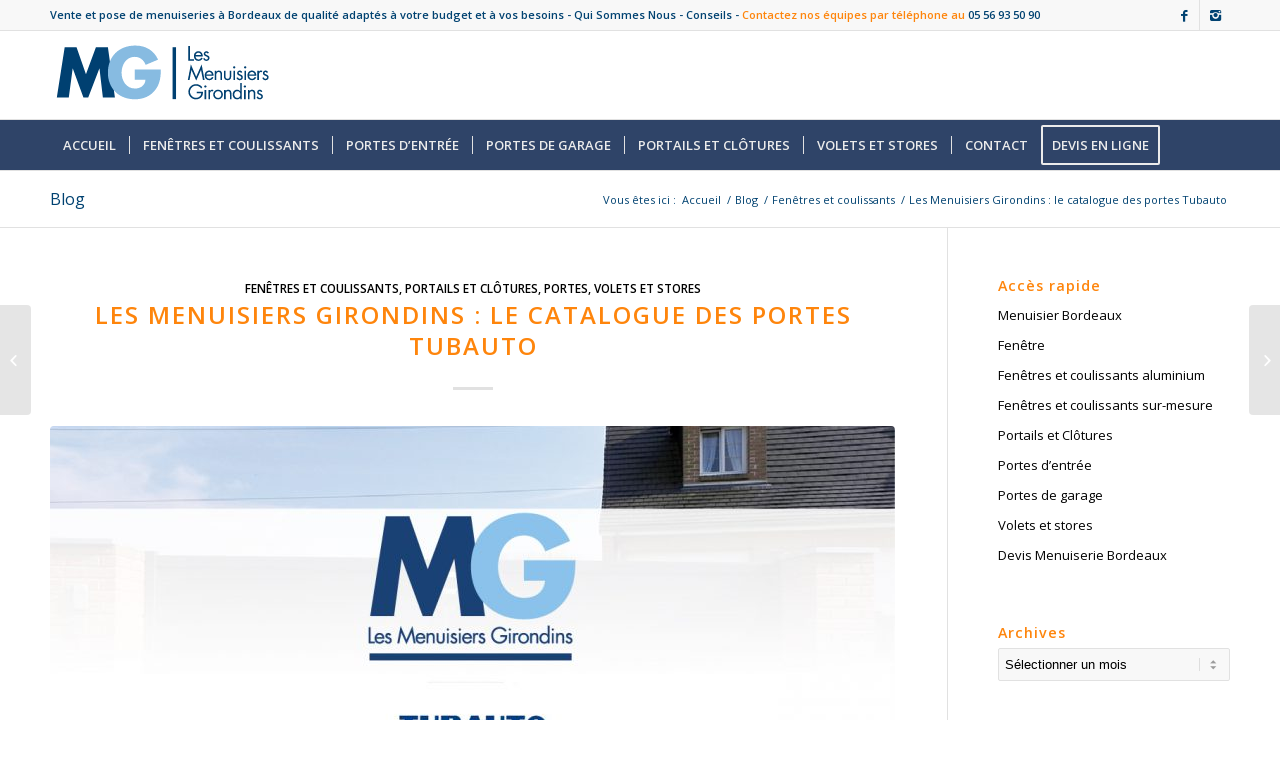

--- FILE ---
content_type: text/html; charset=UTF-8
request_url: https://lesmenuisiersgirondins.fr/menuisiers-girondins-catalogue-portes-tubauto/
body_size: 17266
content:
<!DOCTYPE html>
<html lang="fr-FR" class="html_stretched responsive av-preloader-disabled av-default-lightbox  html_header_top html_logo_left html_bottom_nav_header html_menu_left html_slim html_header_sticky html_header_shrinking html_header_topbar_active html_mobile_menu_phone html_header_mobile_behavior html_header_searchicon_disabled html_content_align_center html_header_unstick_top_disabled html_header_stretch_disabled html_elegant-blog html_entry_id_2181 ">
<head>
<meta charset="UTF-8" />



<meta name="viewport" content="width=device-width, initial-scale=1, maximum-scale=1">


<meta name='robots' content='index, follow, max-image-preview:large, max-snippet:-1, max-video-preview:-1' />
	<style>img:is([sizes="auto" i], [sizes^="auto," i]) { contain-intrinsic-size: 3000px 1500px }</style>
	

<script data-cfasync="false" data-pagespeed-no-defer>
	var gtm4wp_datalayer_name = "dataLayer";
	var dataLayer = dataLayer || [];
</script>

	
	<title>Les Menuisiers Girondins : le catalogue des portes Tubauto</title>
	<meta name="description" content="Les Menuisiers Girondins : découvrez la brochure des portes Tubauto !" />
	<link rel="canonical" href="https://lesmenuisiersgirondins.fr/menuisiers-girondins-catalogue-portes-tubauto/" />
	<meta property="og:locale" content="fr_FR" />
	<meta property="og:type" content="article" />
	<meta property="og:title" content="Les Menuisiers Girondins : le catalogue des portes Tubauto" />
	<meta property="og:description" content="Les Menuisiers Girondins : découvrez la brochure des portes Tubauto !" />
	<meta property="og:url" content="https://lesmenuisiersgirondins.fr/menuisiers-girondins-catalogue-portes-tubauto/" />
	<meta property="og:site_name" content="Les Menuisiers Girondins" />
	<meta property="article:publisher" content="https://www.facebook.com/LesMenuisiersGirondins/" />
	<meta property="article:published_time" content="2017-06-12T13:23:35+00:00" />
	<meta property="og:image" content="https://lesmenuisiersgirondins.fr/wp-content/uploads/2017/06/les-menuisiers-girondins-tubauto-catalogue-partrenaire-01.jpg" />
	<meta property="og:image:width" content="1200" />
	<meta property="og:image:height" content="628" />
	<meta property="og:image:type" content="image/jpeg" />
	<meta name="author" content="Adm1n_lmg33" />
	<meta name="twitter:card" content="summary_large_image" />
	<meta name="twitter:label1" content="Écrit par" />
	<meta name="twitter:data1" content="Adm1n_lmg33" />
	<script type="application/ld+json" class="yoast-schema-graph">{"@context":"https://schema.org","@graph":[{"@type":"WebPage","@id":"https://lesmenuisiersgirondins.fr/menuisiers-girondins-catalogue-portes-tubauto/","url":"https://lesmenuisiersgirondins.fr/menuisiers-girondins-catalogue-portes-tubauto/","name":"Les Menuisiers Girondins : le catalogue des portes Tubauto","isPartOf":{"@id":"https://lesmenuisiersgirondins.fr/#website"},"primaryImageOfPage":{"@id":"https://lesmenuisiersgirondins.fr/menuisiers-girondins-catalogue-portes-tubauto/#primaryimage"},"image":{"@id":"https://lesmenuisiersgirondins.fr/menuisiers-girondins-catalogue-portes-tubauto/#primaryimage"},"thumbnailUrl":"https://lesmenuisiersgirondins.fr/wp-content/uploads/2017/06/les-menuisiers-girondins-tubauto-catalogue-partrenaire-01.jpg","datePublished":"2017-06-12T13:23:35+00:00","author":{"@id":"https://lesmenuisiersgirondins.fr/#/schema/person/76639e4755585a306c91302a091235e0"},"description":"Les Menuisiers Girondins : découvrez la brochure des portes Tubauto !","breadcrumb":{"@id":"https://lesmenuisiersgirondins.fr/menuisiers-girondins-catalogue-portes-tubauto/#breadcrumb"},"inLanguage":"fr-FR","potentialAction":[{"@type":"ReadAction","target":["https://lesmenuisiersgirondins.fr/menuisiers-girondins-catalogue-portes-tubauto/"]}]},{"@type":"ImageObject","inLanguage":"fr-FR","@id":"https://lesmenuisiersgirondins.fr/menuisiers-girondins-catalogue-portes-tubauto/#primaryimage","url":"https://lesmenuisiersgirondins.fr/wp-content/uploads/2017/06/les-menuisiers-girondins-tubauto-catalogue-partrenaire-01.jpg","contentUrl":"https://lesmenuisiersgirondins.fr/wp-content/uploads/2017/06/les-menuisiers-girondins-tubauto-catalogue-partrenaire-01.jpg","width":1200,"height":628},{"@type":"BreadcrumbList","@id":"https://lesmenuisiersgirondins.fr/menuisiers-girondins-catalogue-portes-tubauto/#breadcrumb","itemListElement":[{"@type":"ListItem","position":1,"name":"Accueil","item":"https://lesmenuisiersgirondins.fr/"},{"@type":"ListItem","position":2,"name":"Les Menuisiers Girondins : le catalogue des portes Tubauto"}]},{"@type":"WebSite","@id":"https://lesmenuisiersgirondins.fr/#website","url":"https://lesmenuisiersgirondins.fr/","name":"Les Menuisiers Girondins","description":"Les Menuisiers Girondins : spécialiste de la menuiserie","potentialAction":[{"@type":"SearchAction","target":{"@type":"EntryPoint","urlTemplate":"https://lesmenuisiersgirondins.fr/?s={search_term_string}"},"query-input":{"@type":"PropertyValueSpecification","valueRequired":true,"valueName":"search_term_string"}}],"inLanguage":"fr-FR"},{"@type":"Person","@id":"https://lesmenuisiersgirondins.fr/#/schema/person/76639e4755585a306c91302a091235e0","name":"Adm1n_lmg33","image":{"@type":"ImageObject","inLanguage":"fr-FR","@id":"https://lesmenuisiersgirondins.fr/#/schema/person/image/","url":"https://secure.gravatar.com/avatar/8e812876c53db12bdae51a1ca62dc23c922e1cb18b1fb059405341ba29f41a7a?s=96&d=mm&r=g","contentUrl":"https://secure.gravatar.com/avatar/8e812876c53db12bdae51a1ca62dc23c922e1cb18b1fb059405341ba29f41a7a?s=96&d=mm&r=g","caption":"Adm1n_lmg33"}}]}</script>
	


<link rel="alternate" type="application/rss+xml" title="Les Menuisiers Girondins &raquo; Flux" href="https://lesmenuisiersgirondins.fr/feed/" />
<link rel="alternate" type="application/rss+xml" title="Les Menuisiers Girondins &raquo; Flux des commentaires" href="https://lesmenuisiersgirondins.fr/comments/feed/" />


<link rel='stylesheet' id='avia-google-webfont' href='//fonts.googleapis.com/css?family=Open+Sans:400,600' type='text/css' media='all'/> 
<script type="text/javascript">
/* <![CDATA[ */
window._wpemojiSettings = {"baseUrl":"https:\/\/s.w.org\/images\/core\/emoji\/15.1.0\/72x72\/","ext":".png","svgUrl":"https:\/\/s.w.org\/images\/core\/emoji\/15.1.0\/svg\/","svgExt":".svg","source":{"concatemoji":"https:\/\/lesmenuisiersgirondins.fr\/wp-includes\/js\/wp-emoji-release.min.js?ver=6.8.1"}};
/*! This file is auto-generated */
!function(i,n){var o,s,e;function c(e){try{var t={supportTests:e,timestamp:(new Date).valueOf()};sessionStorage.setItem(o,JSON.stringify(t))}catch(e){}}function p(e,t,n){e.clearRect(0,0,e.canvas.width,e.canvas.height),e.fillText(t,0,0);var t=new Uint32Array(e.getImageData(0,0,e.canvas.width,e.canvas.height).data),r=(e.clearRect(0,0,e.canvas.width,e.canvas.height),e.fillText(n,0,0),new Uint32Array(e.getImageData(0,0,e.canvas.width,e.canvas.height).data));return t.every(function(e,t){return e===r[t]})}function u(e,t,n){switch(t){case"flag":return n(e,"\ud83c\udff3\ufe0f\u200d\u26a7\ufe0f","\ud83c\udff3\ufe0f\u200b\u26a7\ufe0f")?!1:!n(e,"\ud83c\uddfa\ud83c\uddf3","\ud83c\uddfa\u200b\ud83c\uddf3")&&!n(e,"\ud83c\udff4\udb40\udc67\udb40\udc62\udb40\udc65\udb40\udc6e\udb40\udc67\udb40\udc7f","\ud83c\udff4\u200b\udb40\udc67\u200b\udb40\udc62\u200b\udb40\udc65\u200b\udb40\udc6e\u200b\udb40\udc67\u200b\udb40\udc7f");case"emoji":return!n(e,"\ud83d\udc26\u200d\ud83d\udd25","\ud83d\udc26\u200b\ud83d\udd25")}return!1}function f(e,t,n){var r="undefined"!=typeof WorkerGlobalScope&&self instanceof WorkerGlobalScope?new OffscreenCanvas(300,150):i.createElement("canvas"),a=r.getContext("2d",{willReadFrequently:!0}),o=(a.textBaseline="top",a.font="600 32px Arial",{});return e.forEach(function(e){o[e]=t(a,e,n)}),o}function t(e){var t=i.createElement("script");t.src=e,t.defer=!0,i.head.appendChild(t)}"undefined"!=typeof Promise&&(o="wpEmojiSettingsSupports",s=["flag","emoji"],n.supports={everything:!0,everythingExceptFlag:!0},e=new Promise(function(e){i.addEventListener("DOMContentLoaded",e,{once:!0})}),new Promise(function(t){var n=function(){try{var e=JSON.parse(sessionStorage.getItem(o));if("object"==typeof e&&"number"==typeof e.timestamp&&(new Date).valueOf()<e.timestamp+604800&&"object"==typeof e.supportTests)return e.supportTests}catch(e){}return null}();if(!n){if("undefined"!=typeof Worker&&"undefined"!=typeof OffscreenCanvas&&"undefined"!=typeof URL&&URL.createObjectURL&&"undefined"!=typeof Blob)try{var e="postMessage("+f.toString()+"("+[JSON.stringify(s),u.toString(),p.toString()].join(",")+"));",r=new Blob([e],{type:"text/javascript"}),a=new Worker(URL.createObjectURL(r),{name:"wpTestEmojiSupports"});return void(a.onmessage=function(e){c(n=e.data),a.terminate(),t(n)})}catch(e){}c(n=f(s,u,p))}t(n)}).then(function(e){for(var t in e)n.supports[t]=e[t],n.supports.everything=n.supports.everything&&n.supports[t],"flag"!==t&&(n.supports.everythingExceptFlag=n.supports.everythingExceptFlag&&n.supports[t]);n.supports.everythingExceptFlag=n.supports.everythingExceptFlag&&!n.supports.flag,n.DOMReady=!1,n.readyCallback=function(){n.DOMReady=!0}}).then(function(){return e}).then(function(){var e;n.supports.everything||(n.readyCallback(),(e=n.source||{}).concatemoji?t(e.concatemoji):e.wpemoji&&e.twemoji&&(t(e.twemoji),t(e.wpemoji)))}))}((window,document),window._wpemojiSettings);
/* ]]> */
</script>
<style id='wp-emoji-styles-inline-css' type='text/css'>

	img.wp-smiley, img.emoji {
		display: inline !important;
		border: none !important;
		box-shadow: none !important;
		height: 1em !important;
		width: 1em !important;
		margin: 0 0.07em !important;
		vertical-align: -0.1em !important;
		background: none !important;
		padding: 0 !important;
	}
</style>
<link rel='stylesheet' id='wp-block-library-css' href='https://lesmenuisiersgirondins.fr/wp-includes/css/dist/block-library/style.min.css?ver=6.8.1' type='text/css' media='all' />
<style id='classic-theme-styles-inline-css' type='text/css'>
/*! This file is auto-generated */
.wp-block-button__link{color:#fff;background-color:#32373c;border-radius:9999px;box-shadow:none;text-decoration:none;padding:calc(.667em + 2px) calc(1.333em + 2px);font-size:1.125em}.wp-block-file__button{background:#32373c;color:#fff;text-decoration:none}
</style>
<style id='global-styles-inline-css' type='text/css'>
:root{--wp--preset--aspect-ratio--square: 1;--wp--preset--aspect-ratio--4-3: 4/3;--wp--preset--aspect-ratio--3-4: 3/4;--wp--preset--aspect-ratio--3-2: 3/2;--wp--preset--aspect-ratio--2-3: 2/3;--wp--preset--aspect-ratio--16-9: 16/9;--wp--preset--aspect-ratio--9-16: 9/16;--wp--preset--color--black: #000000;--wp--preset--color--cyan-bluish-gray: #abb8c3;--wp--preset--color--white: #ffffff;--wp--preset--color--pale-pink: #f78da7;--wp--preset--color--vivid-red: #cf2e2e;--wp--preset--color--luminous-vivid-orange: #ff6900;--wp--preset--color--luminous-vivid-amber: #fcb900;--wp--preset--color--light-green-cyan: #7bdcb5;--wp--preset--color--vivid-green-cyan: #00d084;--wp--preset--color--pale-cyan-blue: #8ed1fc;--wp--preset--color--vivid-cyan-blue: #0693e3;--wp--preset--color--vivid-purple: #9b51e0;--wp--preset--gradient--vivid-cyan-blue-to-vivid-purple: linear-gradient(135deg,rgba(6,147,227,1) 0%,rgb(155,81,224) 100%);--wp--preset--gradient--light-green-cyan-to-vivid-green-cyan: linear-gradient(135deg,rgb(122,220,180) 0%,rgb(0,208,130) 100%);--wp--preset--gradient--luminous-vivid-amber-to-luminous-vivid-orange: linear-gradient(135deg,rgba(252,185,0,1) 0%,rgba(255,105,0,1) 100%);--wp--preset--gradient--luminous-vivid-orange-to-vivid-red: linear-gradient(135deg,rgba(255,105,0,1) 0%,rgb(207,46,46) 100%);--wp--preset--gradient--very-light-gray-to-cyan-bluish-gray: linear-gradient(135deg,rgb(238,238,238) 0%,rgb(169,184,195) 100%);--wp--preset--gradient--cool-to-warm-spectrum: linear-gradient(135deg,rgb(74,234,220) 0%,rgb(151,120,209) 20%,rgb(207,42,186) 40%,rgb(238,44,130) 60%,rgb(251,105,98) 80%,rgb(254,248,76) 100%);--wp--preset--gradient--blush-light-purple: linear-gradient(135deg,rgb(255,206,236) 0%,rgb(152,150,240) 100%);--wp--preset--gradient--blush-bordeaux: linear-gradient(135deg,rgb(254,205,165) 0%,rgb(254,45,45) 50%,rgb(107,0,62) 100%);--wp--preset--gradient--luminous-dusk: linear-gradient(135deg,rgb(255,203,112) 0%,rgb(199,81,192) 50%,rgb(65,88,208) 100%);--wp--preset--gradient--pale-ocean: linear-gradient(135deg,rgb(255,245,203) 0%,rgb(182,227,212) 50%,rgb(51,167,181) 100%);--wp--preset--gradient--electric-grass: linear-gradient(135deg,rgb(202,248,128) 0%,rgb(113,206,126) 100%);--wp--preset--gradient--midnight: linear-gradient(135deg,rgb(2,3,129) 0%,rgb(40,116,252) 100%);--wp--preset--font-size--small: 13px;--wp--preset--font-size--medium: 20px;--wp--preset--font-size--large: 36px;--wp--preset--font-size--x-large: 42px;--wp--preset--spacing--20: 0.44rem;--wp--preset--spacing--30: 0.67rem;--wp--preset--spacing--40: 1rem;--wp--preset--spacing--50: 1.5rem;--wp--preset--spacing--60: 2.25rem;--wp--preset--spacing--70: 3.38rem;--wp--preset--spacing--80: 5.06rem;--wp--preset--shadow--natural: 6px 6px 9px rgba(0, 0, 0, 0.2);--wp--preset--shadow--deep: 12px 12px 50px rgba(0, 0, 0, 0.4);--wp--preset--shadow--sharp: 6px 6px 0px rgba(0, 0, 0, 0.2);--wp--preset--shadow--outlined: 6px 6px 0px -3px rgba(255, 255, 255, 1), 6px 6px rgba(0, 0, 0, 1);--wp--preset--shadow--crisp: 6px 6px 0px rgba(0, 0, 0, 1);}:where(.is-layout-flex){gap: 0.5em;}:where(.is-layout-grid){gap: 0.5em;}body .is-layout-flex{display: flex;}.is-layout-flex{flex-wrap: wrap;align-items: center;}.is-layout-flex > :is(*, div){margin: 0;}body .is-layout-grid{display: grid;}.is-layout-grid > :is(*, div){margin: 0;}:where(.wp-block-columns.is-layout-flex){gap: 2em;}:where(.wp-block-columns.is-layout-grid){gap: 2em;}:where(.wp-block-post-template.is-layout-flex){gap: 1.25em;}:where(.wp-block-post-template.is-layout-grid){gap: 1.25em;}.has-black-color{color: var(--wp--preset--color--black) !important;}.has-cyan-bluish-gray-color{color: var(--wp--preset--color--cyan-bluish-gray) !important;}.has-white-color{color: var(--wp--preset--color--white) !important;}.has-pale-pink-color{color: var(--wp--preset--color--pale-pink) !important;}.has-vivid-red-color{color: var(--wp--preset--color--vivid-red) !important;}.has-luminous-vivid-orange-color{color: var(--wp--preset--color--luminous-vivid-orange) !important;}.has-luminous-vivid-amber-color{color: var(--wp--preset--color--luminous-vivid-amber) !important;}.has-light-green-cyan-color{color: var(--wp--preset--color--light-green-cyan) !important;}.has-vivid-green-cyan-color{color: var(--wp--preset--color--vivid-green-cyan) !important;}.has-pale-cyan-blue-color{color: var(--wp--preset--color--pale-cyan-blue) !important;}.has-vivid-cyan-blue-color{color: var(--wp--preset--color--vivid-cyan-blue) !important;}.has-vivid-purple-color{color: var(--wp--preset--color--vivid-purple) !important;}.has-black-background-color{background-color: var(--wp--preset--color--black) !important;}.has-cyan-bluish-gray-background-color{background-color: var(--wp--preset--color--cyan-bluish-gray) !important;}.has-white-background-color{background-color: var(--wp--preset--color--white) !important;}.has-pale-pink-background-color{background-color: var(--wp--preset--color--pale-pink) !important;}.has-vivid-red-background-color{background-color: var(--wp--preset--color--vivid-red) !important;}.has-luminous-vivid-orange-background-color{background-color: var(--wp--preset--color--luminous-vivid-orange) !important;}.has-luminous-vivid-amber-background-color{background-color: var(--wp--preset--color--luminous-vivid-amber) !important;}.has-light-green-cyan-background-color{background-color: var(--wp--preset--color--light-green-cyan) !important;}.has-vivid-green-cyan-background-color{background-color: var(--wp--preset--color--vivid-green-cyan) !important;}.has-pale-cyan-blue-background-color{background-color: var(--wp--preset--color--pale-cyan-blue) !important;}.has-vivid-cyan-blue-background-color{background-color: var(--wp--preset--color--vivid-cyan-blue) !important;}.has-vivid-purple-background-color{background-color: var(--wp--preset--color--vivid-purple) !important;}.has-black-border-color{border-color: var(--wp--preset--color--black) !important;}.has-cyan-bluish-gray-border-color{border-color: var(--wp--preset--color--cyan-bluish-gray) !important;}.has-white-border-color{border-color: var(--wp--preset--color--white) !important;}.has-pale-pink-border-color{border-color: var(--wp--preset--color--pale-pink) !important;}.has-vivid-red-border-color{border-color: var(--wp--preset--color--vivid-red) !important;}.has-luminous-vivid-orange-border-color{border-color: var(--wp--preset--color--luminous-vivid-orange) !important;}.has-luminous-vivid-amber-border-color{border-color: var(--wp--preset--color--luminous-vivid-amber) !important;}.has-light-green-cyan-border-color{border-color: var(--wp--preset--color--light-green-cyan) !important;}.has-vivid-green-cyan-border-color{border-color: var(--wp--preset--color--vivid-green-cyan) !important;}.has-pale-cyan-blue-border-color{border-color: var(--wp--preset--color--pale-cyan-blue) !important;}.has-vivid-cyan-blue-border-color{border-color: var(--wp--preset--color--vivid-cyan-blue) !important;}.has-vivid-purple-border-color{border-color: var(--wp--preset--color--vivid-purple) !important;}.has-vivid-cyan-blue-to-vivid-purple-gradient-background{background: var(--wp--preset--gradient--vivid-cyan-blue-to-vivid-purple) !important;}.has-light-green-cyan-to-vivid-green-cyan-gradient-background{background: var(--wp--preset--gradient--light-green-cyan-to-vivid-green-cyan) !important;}.has-luminous-vivid-amber-to-luminous-vivid-orange-gradient-background{background: var(--wp--preset--gradient--luminous-vivid-amber-to-luminous-vivid-orange) !important;}.has-luminous-vivid-orange-to-vivid-red-gradient-background{background: var(--wp--preset--gradient--luminous-vivid-orange-to-vivid-red) !important;}.has-very-light-gray-to-cyan-bluish-gray-gradient-background{background: var(--wp--preset--gradient--very-light-gray-to-cyan-bluish-gray) !important;}.has-cool-to-warm-spectrum-gradient-background{background: var(--wp--preset--gradient--cool-to-warm-spectrum) !important;}.has-blush-light-purple-gradient-background{background: var(--wp--preset--gradient--blush-light-purple) !important;}.has-blush-bordeaux-gradient-background{background: var(--wp--preset--gradient--blush-bordeaux) !important;}.has-luminous-dusk-gradient-background{background: var(--wp--preset--gradient--luminous-dusk) !important;}.has-pale-ocean-gradient-background{background: var(--wp--preset--gradient--pale-ocean) !important;}.has-electric-grass-gradient-background{background: var(--wp--preset--gradient--electric-grass) !important;}.has-midnight-gradient-background{background: var(--wp--preset--gradient--midnight) !important;}.has-small-font-size{font-size: var(--wp--preset--font-size--small) !important;}.has-medium-font-size{font-size: var(--wp--preset--font-size--medium) !important;}.has-large-font-size{font-size: var(--wp--preset--font-size--large) !important;}.has-x-large-font-size{font-size: var(--wp--preset--font-size--x-large) !important;}
:where(.wp-block-post-template.is-layout-flex){gap: 1.25em;}:where(.wp-block-post-template.is-layout-grid){gap: 1.25em;}
:where(.wp-block-columns.is-layout-flex){gap: 2em;}:where(.wp-block-columns.is-layout-grid){gap: 2em;}
:root :where(.wp-block-pullquote){font-size: 1.5em;line-height: 1.6;}
</style>
<link rel='stylesheet' id='dashicons-css' href='https://lesmenuisiersgirondins.fr/wp-includes/css/dashicons.min.css?ver=6.8.1' type='text/css' media='all' />
<link rel='stylesheet' id='admin-bar-css' href='https://lesmenuisiersgirondins.fr/wp-includes/css/admin-bar.min.css?ver=6.8.1' type='text/css' media='all' />
<style id='admin-bar-inline-css' type='text/css'>

    /* Hide CanvasJS credits for P404 charts specifically */
    #p404RedirectChart .canvasjs-chart-credit {
        display: none !important;
    }
    
    #p404RedirectChart canvas {
        border-radius: 6px;
    }

    .p404-redirect-adminbar-weekly-title {
        font-weight: bold;
        font-size: 14px;
        color: #fff;
        margin-bottom: 6px;
    }

    #wpadminbar #wp-admin-bar-p404_free_top_button .ab-icon:before {
        content: "\f103";
        color: #dc3545;
        top: 3px;
    }
    
    #wp-admin-bar-p404_free_top_button .ab-item {
        min-width: 80px !important;
        padding: 0px !important;
    }
    
    /* Ensure proper positioning and z-index for P404 dropdown */
    .p404-redirect-adminbar-dropdown-wrap { 
        min-width: 0; 
        padding: 0;
        position: static !important;
    }
    
    #wpadminbar #wp-admin-bar-p404_free_top_button_dropdown {
        position: static !important;
    }
    
    #wpadminbar #wp-admin-bar-p404_free_top_button_dropdown .ab-item {
        padding: 0 !important;
        margin: 0 !important;
    }
    
    .p404-redirect-dropdown-container {
        min-width: 340px;
        padding: 18px 18px 12px 18px;
        background: #23282d !important;
        color: #fff;
        border-radius: 12px;
        box-shadow: 0 8px 32px rgba(0,0,0,0.25);
        margin-top: 10px;
        position: relative !important;
        z-index: 999999 !important;
        display: block !important;
        border: 1px solid #444;
    }
    
    /* Ensure P404 dropdown appears on hover */
    #wpadminbar #wp-admin-bar-p404_free_top_button .p404-redirect-dropdown-container { 
        display: none !important;
    }
    
    #wpadminbar #wp-admin-bar-p404_free_top_button:hover .p404-redirect-dropdown-container { 
        display: block !important;
    }
    
    #wpadminbar #wp-admin-bar-p404_free_top_button:hover #wp-admin-bar-p404_free_top_button_dropdown .p404-redirect-dropdown-container {
        display: block !important;
    }
    
    .p404-redirect-card {
        background: #2c3338;
        border-radius: 8px;
        padding: 18px 18px 12px 18px;
        box-shadow: 0 2px 8px rgba(0,0,0,0.07);
        display: flex;
        flex-direction: column;
        align-items: flex-start;
        border: 1px solid #444;
    }
    
    .p404-redirect-btn {
        display: inline-block;
        background: #dc3545;
        color: #fff !important;
        font-weight: bold;
        padding: 5px 22px;
        border-radius: 8px;
        text-decoration: none;
        font-size: 17px;
        transition: background 0.2s, box-shadow 0.2s;
        margin-top: 8px;
        box-shadow: 0 2px 8px rgba(220,53,69,0.15);
        text-align: center;
        line-height: 1.6;
    }
    
    .p404-redirect-btn:hover {
        background: #c82333;
        color: #fff !important;
        box-shadow: 0 4px 16px rgba(220,53,69,0.25);
    }
    
    /* Prevent conflicts with other admin bar dropdowns */
    #wpadminbar .ab-top-menu > li:hover > .ab-item,
    #wpadminbar .ab-top-menu > li.hover > .ab-item {
        z-index: auto;
    }
    
    #wpadminbar #wp-admin-bar-p404_free_top_button:hover > .ab-item {
        z-index: 999998 !important;
    }
    
</style>
<link rel='stylesheet' id='contact-form-7-css' href='https://lesmenuisiersgirondins.fr/wp-content/plugins/contact-form-7/includes/css/styles.css?ver=6.1' type='text/css' media='all' />
<link rel='stylesheet' id='wp-postratings-css' href='https://lesmenuisiersgirondins.fr/wp-content/plugins/wp-postratings/css/postratings-css.css?ver=1.91.2' type='text/css' media='all' />
<link rel='stylesheet' id='avia-grid-css' href='https://lesmenuisiersgirondins.fr/wp-content/themes/enfold/css/grid.css?ver=2' type='text/css' media='all' />
<link rel='stylesheet' id='avia-base-css' href='https://lesmenuisiersgirondins.fr/wp-content/themes/enfold/css/base.css?ver=2' type='text/css' media='all' />
<link rel='stylesheet' id='avia-layout-css' href='https://lesmenuisiersgirondins.fr/wp-content/themes/enfold/css/layout.css?ver=2' type='text/css' media='all' />
<link rel='stylesheet' id='avia-scs-css' href='https://lesmenuisiersgirondins.fr/wp-content/themes/enfold/css/shortcodes.css?ver=2' type='text/css' media='all' />
<link rel='stylesheet' id='avia-popup-css-css' href='https://lesmenuisiersgirondins.fr/wp-content/themes/enfold/js/aviapopup/magnific-popup.css?ver=1' type='text/css' media='screen' />
<link rel='stylesheet' id='avia-media-css' href='https://lesmenuisiersgirondins.fr/wp-content/themes/enfold/js/mediaelement/skin-1/mediaelementplayer.css?ver=1' type='text/css' media='screen' />
<link rel='stylesheet' id='avia-print-css' href='https://lesmenuisiersgirondins.fr/wp-content/themes/enfold/css/print.css?ver=1' type='text/css' media='print' />
<link rel='stylesheet' id='avia-dynamic-css' href='https://lesmenuisiersgirondins.fr/wp-content/uploads/dynamic_avia/enfold_child.css?ver=67b49f7f2890b' type='text/css' media='all' />
<link rel='stylesheet' id='avia-custom-css' href='https://lesmenuisiersgirondins.fr/wp-content/themes/enfold/css/custom.css?ver=2' type='text/css' media='all' />
<link rel='stylesheet' id='avia-style-css' href='https://lesmenuisiersgirondins.fr/wp-content/themes/enfold-child/style.css?ver=2' type='text/css' media='all' />
<script type="text/javascript" src="https://lesmenuisiersgirondins.fr/wp-includes/js/jquery/jquery.min.js?ver=3.7.1" id="jquery-core-js"></script>
<script type="text/javascript" src="https://lesmenuisiersgirondins.fr/wp-includes/js/jquery/jquery-migrate.min.js?ver=3.4.1" id="jquery-migrate-js"></script>
<script type="text/javascript" src="https://lesmenuisiersgirondins.fr/wp-content/themes/enfold/js/avia-compat.js?ver=2" id="avia-compat-js"></script>
<link rel="https://api.w.org/" href="https://lesmenuisiersgirondins.fr/wp-json/" /><link rel="alternate" title="JSON" type="application/json" href="https://lesmenuisiersgirondins.fr/wp-json/wp/v2/posts/2181" /><link rel="EditURI" type="application/rsd+xml" title="RSD" href="https://lesmenuisiersgirondins.fr/xmlrpc.php?rsd" />
<meta name="generator" content="WordPress 6.8.1" />
<link rel='shortlink' href='https://lesmenuisiersgirondins.fr/?p=2181' />
<link rel="alternate" title="oEmbed (JSON)" type="application/json+oembed" href="https://lesmenuisiersgirondins.fr/wp-json/oembed/1.0/embed?url=https%3A%2F%2Flesmenuisiersgirondins.fr%2Fmenuisiers-girondins-catalogue-portes-tubauto%2F" />
<link rel="alternate" title="oEmbed (XML)" type="text/xml+oembed" href="https://lesmenuisiersgirondins.fr/wp-json/oembed/1.0/embed?url=https%3A%2F%2Flesmenuisiersgirondins.fr%2Fmenuisiers-girondins-catalogue-portes-tubauto%2F&#038;format=xml" />
<script type="text/javascript">
(function(url){
	if(/(?:Chrome\/26\.0\.1410\.63 Safari\/537\.31|WordfenceTestMonBot)/.test(navigator.userAgent)){ return; }
	var addEvent = function(evt, handler) {
		if (window.addEventListener) {
			document.addEventListener(evt, handler, false);
		} else if (window.attachEvent) {
			document.attachEvent('on' + evt, handler);
		}
	};
	var removeEvent = function(evt, handler) {
		if (window.removeEventListener) {
			document.removeEventListener(evt, handler, false);
		} else if (window.detachEvent) {
			document.detachEvent('on' + evt, handler);
		}
	};
	var evts = 'contextmenu dblclick drag dragend dragenter dragleave dragover dragstart drop keydown keypress keyup mousedown mousemove mouseout mouseover mouseup mousewheel scroll'.split(' ');
	var logHuman = function() {
		if (window.wfLogHumanRan) { return; }
		window.wfLogHumanRan = true;
		var wfscr = document.createElement('script');
		wfscr.type = 'text/javascript';
		wfscr.async = true;
		wfscr.src = url + '&r=' + Math.random();
		(document.getElementsByTagName('head')[0]||document.getElementsByTagName('body')[0]).appendChild(wfscr);
		for (var i = 0; i < evts.length; i++) {
			removeEvent(evts[i], logHuman);
		}
	};
	for (var i = 0; i < evts.length; i++) {
		addEvent(evts[i], logHuman);
	}
})('//lesmenuisiersgirondins.fr/?wordfence_lh=1&hid=0B2003A6AA62BA03BFDC4A8A293DA68C');
</script>
<script type="application/ld+json">
{
    "@context": "http://schema.org",
    "@type": "BreadcrumbList",
    "itemListElement": [
        {
            "@type": "ListItem",
            "position": 1,
            "item": {
                "@id": "https://lesmenuisiersgirondins.fr",
                "name": "Accueil Menuiserie Bordeaux"
            }
        },
        {
            "@type": "ListItem",
            "position": 2,
            "item": {
                "@id": "https://lesmenuisiersgirondins.fr/category/fenetres-et-coulissants/",
                "name": "Fenêtres et coulissants"
            }
        },
        {
            "@type": "ListItem",
            "position": 3,
            "item": {
                "@id": "https://lesmenuisiersgirondins.fr/menuisiers-girondins-catalogue-portes-tubauto/",
                "name": "Les Menuisiers Girondins : le catalogue des portes Tubauto"
            }
        }
    ]
}
</script>
<script type="application/ld+json">
{
    "@context": "http://schema.org",
    "@type": "LocalBusiness",
    "name": "Les Menuisiers Girondins",
    "image": "https://lesmenuisiersgirondins.fr",
    "url": "https://lesmenuisiersgirondins.fr",
    "telephone": "+33556935090",
    "address": {
        "@type": "PostalAddress",
        "streetAddress": "1 Rue Jacques Cartier",
        "addressLocality": "Blanquefort",
        "addressRegion": "France",
        "postalCode": "33290",
        "addressCountry": "ISO 3166-2:FR"
    },
    "geo": {
        "@type": "GeoCoordinates",
        "latitude": "44.9305307",
        "longitude": "-0.61412129999997"
    },
    "openingHours": [
        "Mo-Th 08:30-18:00",
        "Fr 08:30-18:30"
    ],
    "priceRange": "€"
}
</script>




<script data-cfasync="false" data-pagespeed-no-defer>
	var dataLayer_content = {"pagePostType":"post","pagePostType2":"single-post","pageCategory":["fenetres-et-coulissants","portails-et-clotures","portes","volets-et-stores"],"pageAttributes":["bordeaux","fenetre","gironde","menuiseries","menuisiers-gironde-bordeaux","menuisiers-girondins","partenaire","porte","porte-dentree","porte-fenetre","portes-2","tubauto"],"pagePostAuthor":"Adm1n_lmg33"};
	dataLayer.push( dataLayer_content );
</script>
<script data-cfasync="false">
(function(w,d,s,l,i){w[l]=w[l]||[];w[l].push({'gtm.start':
new Date().getTime(),event:'gtm.js'});var f=d.getElementsByTagName(s)[0],
j=d.createElement(s),dl=l!='dataLayer'?'&l='+l:'';j.async=true;j.src=
'//www.googletagmanager.com/gtm.js?id='+i+dl;f.parentNode.insertBefore(j,f);
})(window,document,'script','dataLayer','GTM-TH8827R');
</script>
<link rel="profile" href="http://gmpg.org/xfn/11" />
<link rel="alternate" type="application/rss+xml" title="Les Menuisiers Girondins RSS2 Feed" href="https://lesmenuisiersgirondins.fr/feed/" />
<link rel="pingback" href="https://lesmenuisiersgirondins.fr/xmlrpc.php" />
<!--[if lt IE 9]><script src="https://lesmenuisiersgirondins.fr/wp-content/themes/enfold/js/html5shiv.js"></script><![endif]-->
<link rel="icon" href="https://lesmenuisiersgirondins.fr/wp-content/uploads/2017/10/favicon.png" type="image/png">




<style type='text/css'>
@font-face {font-family: 'entypo-fontello'; font-weight: normal; font-style: normal;
src: url('https://lesmenuisiersgirondins.fr/wp-content/themes/enfold/config-templatebuilder/avia-template-builder/assets/fonts/entypo-fontello.eot?v=3');
src: url('https://lesmenuisiersgirondins.fr/wp-content/themes/enfold/config-templatebuilder/avia-template-builder/assets/fonts/entypo-fontello.eot?v=3#iefix') format('embedded-opentype'), 
url('https://lesmenuisiersgirondins.fr/wp-content/themes/enfold/config-templatebuilder/avia-template-builder/assets/fonts/entypo-fontello.woff?v=3') format('woff'), 
url('https://lesmenuisiersgirondins.fr/wp-content/themes/enfold/config-templatebuilder/avia-template-builder/assets/fonts/entypo-fontello.ttf?v=3') format('truetype'), 
url('https://lesmenuisiersgirondins.fr/wp-content/themes/enfold/config-templatebuilder/avia-template-builder/assets/fonts/entypo-fontello.svg?v=3#entypo-fontello') format('svg');
} #top .avia-font-entypo-fontello, body .avia-font-entypo-fontello, html body [data-av_iconfont='entypo-fontello']:before{ font-family: 'entypo-fontello'; }
</style>
</head>




<body id="top" class="wp-singular post-template-default single single-post postid-2181 single-format-standard wp-theme-enfold wp-child-theme-enfold-child stretched open_sans " itemscope="itemscope" itemtype="https://schema.org/WebPage" >



				<noscript><iframe src="https://www.googletagmanager.com/ns.html?id=GTM-TH8827R" height="0" width="0" style="display:none;visibility:hidden" aria-hidden="true"></iframe></noscript>

<div id="fb-root"></div>
<script>(function(d, s, id) {
  var js, fjs = d.getElementsByTagName(s)[0];
  if (d.getElementById(id)) return;
  js = d.createElement(s); js.id = id;
  js.src = "//connect.facebook.net/fr_FR/sdk.js#xfbml=1&version=v2.8&appId=1732347100329032";
  fjs.parentNode.insertBefore(js, fjs);
}(document, 'script', 'facebook-jssdk'));</script>
	
	<div id='wrap_all'>

	
<header id='header' class='all_colors header_color light_bg_color  av_header_top av_logo_left av_bottom_nav_header av_menu_left av_slim av_header_sticky av_header_shrinking av_header_stretch_disabled av_mobile_menu_phone av_header_searchicon_disabled av_header_unstick_top_disabled av_seperator_small_border av_alternate_logo_active'  role="banner" itemscope="itemscope" itemtype="https://schema.org/WPHeader" >

<a id="advanced_menu_toggle" href="#" aria-hidden='true' data-av_icon='' data-av_iconfont='entypo-fontello'></a><a id="advanced_menu_hide" href="#" 	aria-hidden='true' data-av_icon='' data-av_iconfont='entypo-fontello'></a>		<div id='header_meta' class='container_wrap container_wrap_meta  av_icon_active_right av_extra_header_active av_phone_active_left av_entry_id_2181'>
		
			      <div class='container'>
			      <ul class='noLightbox social_bookmarks icon_count_2'><li class='social_bookmarks_facebook av-social-link-facebook social_icon_1'><a target='_blank' href='https://www.facebook.com/profile.php?id=61556288070362' aria-hidden='true' data-av_icon='' data-av_iconfont='entypo-fontello' title='Facebook'><span class='avia_hidden_link_text'>Facebook</span></a></li><li class='social_bookmarks_instagram av-social-link-instagram social_icon_2'><a target='_blank' href='https://www.instagram.com/lmg2024_33/' aria-hidden='true' data-av_icon='' data-av_iconfont='entypo-fontello' title='Instagram'><span class='avia_hidden_link_text'>Instagram</span></a></li></ul><div class='phone-info '><span>Vente et pose de menuiseries à Bordeaux de qualité adaptés à votre budget et à vos besoins   - <a href="https://lesmenuisiersgirondins.fr/presentation-menuisiers-girondins/">Qui Sommes Nous</a> - <a href="https://lesmenuisiersgirondins.fr/conseils-experts/">Conseils</a> - <span class="tel-header" style="color:#fe850c;">Contactez nos équipes par téléphone au <strong>05 56 93 50 90</strong></span></span></div>			      </div>
		</div>

		<div  id='header_main' class='container_wrap container_wrap_logo'>
	
        <div class='container av-logo-container'><div class='inner-container'><strong class='logo'><a href='https://lesmenuisiersgirondins.fr/'><img height='100' width='300' src='https://lesmenuisiersgirondins.fr/wp-content/uploads/2025/02/logo_lmg_re.svg' alt='Les Menuisiers Girondins' /></a></strong></div></div><div id='header_main_alternate' class='container_wrap'><div class='container'><nav class='main_menu' data-selectname='Sélectionner une page'  role="navigation" itemscope="itemscope" itemtype="https://schema.org/SiteNavigationElement" ><div class="avia-menu av-main-nav-wrap"><ul id="avia-menu" class="menu av-main-nav"><li id="menu-item-1317" class="menu-item menu-item-type-post_type menu-item-object-page menu-item-home menu-item-top-level menu-item-top-level-1"><a href="https://lesmenuisiersgirondins.fr/" itemprop="url"><span class="avia-bullet"></span><span class="avia-menu-text">Accueil</span><span class="avia-menu-fx"><span class="avia-arrow-wrap"><span class="avia-arrow"></span></span></span></a></li>
<li id="menu-item-1309" class="menu-item menu-item-type-post_type menu-item-object-page menu-item-top-level menu-item-top-level-2"><a href="https://lesmenuisiersgirondins.fr/fenetres-portes-fenetres-baies-coulissantes/" itemprop="url"><span class="avia-bullet"></span><span class="avia-menu-text">Fenêtres et coulissants</span><span class="avia-menu-fx"><span class="avia-arrow-wrap"><span class="avia-arrow"></span></span></span></a></li>
<li id="menu-item-1321" class="menu-item menu-item-type-post_type menu-item-object-page menu-item-top-level menu-item-top-level-3"><a href="https://lesmenuisiersgirondins.fr/portes-dentree-portes-dinterieur/" itemprop="url"><span class="avia-bullet"></span><span class="avia-menu-text">Portes d&rsquo;entrée</span><span class="avia-menu-fx"><span class="avia-arrow-wrap"><span class="avia-arrow"></span></span></span></a></li>
<li id="menu-item-1327" class="menu-item menu-item-type-post_type menu-item-object-page menu-item-top-level menu-item-top-level-4"><a href="https://lesmenuisiersgirondins.fr/portes-garage/" itemprop="url"><span class="avia-bullet"></span><span class="avia-menu-text">Portes de garage</span><span class="avia-menu-fx"><span class="avia-arrow-wrap"><span class="avia-arrow"></span></span></span></a></li>
<li id="menu-item-1318" class="menu-item menu-item-type-post_type menu-item-object-page menu-item-top-level menu-item-top-level-5"><a href="https://lesmenuisiersgirondins.fr/portails-portillons-et-garage/" itemprop="url"><span class="avia-bullet"></span><span class="avia-menu-text">Portails et Clôtures</span><span class="avia-menu-fx"><span class="avia-arrow-wrap"><span class="avia-arrow"></span></span></span></a></li>
<li id="menu-item-1332" class="menu-item menu-item-type-post_type menu-item-object-page menu-item-top-level menu-item-top-level-6"><a href="https://lesmenuisiersgirondins.fr/volets-battants-roulants-stores/" itemprop="url"><span class="avia-bullet"></span><span class="avia-menu-text">Volets et stores</span><span class="avia-menu-fx"><span class="avia-arrow-wrap"><span class="avia-arrow"></span></span></span></a></li>
<li id="menu-item-1337" class="menu-item menu-item-type-post_type menu-item-object-page menu-item-top-level menu-item-top-level-7"><a href="https://lesmenuisiersgirondins.fr/contact/" itemprop="url"><span class="avia-bullet"></span><span class="avia-menu-text">Contact</span><span class="avia-menu-fx"><span class="avia-arrow-wrap"><span class="avia-arrow"></span></span></span></a></li>
<li id="menu-item-1830" class="menu-item menu-item-type-custom menu-item-object-custom av-menu-button av-menu-button-bordered menu-item-top-level menu-item-top-level-8"><a href="https://lesmenuisiersgirondins.fr/particuliers/" itemprop="url"><span class="avia-bullet"></span><span class="avia-menu-text">Devis en ligne</span><span class="avia-menu-fx"><span class="avia-arrow-wrap"><span class="avia-arrow"></span></span></span></a></li>
</ul></div></nav></div> </div> 
		
		</div>
		
		<div class='header_bg'></div>


</header>
		
	<div id='main' class='all_colors' data-scroll-offset='88'>

	<div class='stretch_full container_wrap alternate_color light_bg_color title_container'><div class='container'><strong class='main-title entry-title'><a href='https://lesmenuisiersgirondins.fr/blog/' rel='bookmark' title='Lien permanent : Blog'  itemprop="headline" >Blog</a></strong><div class="breadcrumb breadcrumbs avia-breadcrumbs"><div class="breadcrumb-trail" xmlns:v="http://rdf.data-vocabulary.org/#"><span class="trail-before"><span class="breadcrumb-title">Vous êtes ici :</span></span> <span><a rel="v:url" property="v:title" href="https://lesmenuisiersgirondins.fr" title="Les Menuisiers Girondins"  class="trail-begin">Accueil</a></span> <span class="sep">/</span> <span><a rel="v:url" property="v:title" href="https://lesmenuisiersgirondins.fr/blog/" title="Blog">Blog</a></span> <span class="sep">/</span> <span><a rel="v:url" property="v:title" href="https://lesmenuisiersgirondins.fr/category/fenetres-et-coulissants/">Fenêtres et coulissants</a></span> <span class="sep">/</span> <span class="trail-end">Les Menuisiers Girondins : le catalogue des portes Tubauto</span></div></div></div></div>
		<div class='container_wrap container_wrap_first main_color sidebar_right'>

			<div class='container template-blog template-single-blog '>

				<main class='content units av-content-small alpha  av-blog-meta-author-disabled av-blog-meta-comments-disabled av-blog-meta-date-disabled av-blog-meta-html-info-disabled av-blog-meta-tag-disabled'  role="main" itemscope="itemscope" itemtype="https://schema.org/Blog" >

                    <article class='post-entry post-entry-type-standard post-entry-2181 post-loop-1 post-parity-odd post-entry-last single-big with-slider post-2181 post type-post status-publish format-standard has-post-thumbnail hentry category-fenetres-et-coulissants category-portails-et-clotures category-portes category-volets-et-stores tag-bordeaux tag-fenetre tag-gironde tag-menuiseries tag-menuisiers-gironde-bordeaux tag-menuisiers-girondins tag-partenaire tag-porte tag-porte-dentree tag-porte-fenetre tag-portes-2 tag-tubauto'  itemscope="itemscope" itemtype="https://schema.org/BlogPosting" itemprop="blogPost" ><div class='blog-meta'></div><div class='entry-content-wrapper clearfix standard-content'><header class="entry-content-header"><span class="blog-categories minor-meta"><a href="https://lesmenuisiersgirondins.fr/category/fenetres-et-coulissants/" rel="tag">Fenêtres et coulissants</a>, <a href="https://lesmenuisiersgirondins.fr/category/portails-et-clotures/" rel="tag">Portails et clôtures</a>, <a href="https://lesmenuisiersgirondins.fr/category/portes/" rel="tag">Portes</a>, <a href="https://lesmenuisiersgirondins.fr/category/volets-et-stores/" rel="tag">Volets et stores</a> </span><h1 class='post-title entry-title'  itemprop="headline" >	<a href='https://lesmenuisiersgirondins.fr/menuisiers-girondins-catalogue-portes-tubauto/' rel='bookmark' title='Lien permanent : Les Menuisiers Girondins : le catalogue des portes Tubauto'>Les Menuisiers Girondins : le catalogue des portes Tubauto			<span class='post-format-icon minor-meta'></span>	</a></h1><span class="av-vertical-delimiter"></span><div class="big-preview single-big"><a href="https://lesmenuisiersgirondins.fr/wp-content/uploads/2017/06/les-menuisiers-girondins-tubauto-catalogue-partrenaire-01-1030x539.jpg" title="Les Menuisiers Girondins : le catalogue des portes Tubauto"><img width="845" height="321" src="https://lesmenuisiersgirondins.fr/wp-content/uploads/2017/06/les-menuisiers-girondins-tubauto-catalogue-partrenaire-01-845x321.jpg" class="attachment-entry_with_sidebar size-entry_with_sidebar wp-post-image" alt="" decoding="async" fetchpriority="high" /></a></div><div class="entry-content"  itemprop="text" ><h1><span style="color: #000000;">Les Menuisiers Girondins : découvrez la brochure des portes Tubauto</span></h1>
<p><span style="color: #000000;">Notre partenaire <strong>Tubauto</strong> dévoile sa brochure « PORTES POUR L’HABITAT une gamme complète », à découvrir</span> <a href="https://lesmenuisiersgirondins.fr/wp-content/uploads/2017/06/les-menuisiers-girondins-tubauto-catalogue-partrenaire.pdf" target="_blank" rel="noopener noreferrer">ICI</a> <span style="color: #000000;">!</span></p>
</div><span class='post-meta-infos'><time class='date-container minor-meta updated' >12 juin 2017</time><span class='text-sep text-sep-date'>/</span><span class="blog-author minor-meta">par <span class="entry-author-link" ><span class="vcard author"><span class="fn"><a href="https://lesmenuisiersgirondins.fr/author/adm1n_lmg33/" title="Articles par Adm1n_lmg33" rel="author">Adm1n_lmg33</a></span></span></span></span></span></header><footer class="entry-footer"><span class="blog-tags minor-meta"><strong>Mots-clés :</strong><span> <a href="https://lesmenuisiersgirondins.fr/tag/bordeaux/" rel="tag">bordeaux</a>, <a href="https://lesmenuisiersgirondins.fr/tag/fenetre/" rel="tag">fenêtre</a>, <a href="https://lesmenuisiersgirondins.fr/tag/gironde/" rel="tag">Gironde</a>, <a href="https://lesmenuisiersgirondins.fr/tag/menuiseries/" rel="tag">Menuiseries</a>, <a href="https://lesmenuisiersgirondins.fr/tag/menuisiers-gironde-bordeaux/" rel="tag">Menuisiers Gironde Bordeaux</a>, <a href="https://lesmenuisiersgirondins.fr/tag/menuisiers-girondins/" rel="tag">Menuisiers girondins</a>, <a href="https://lesmenuisiersgirondins.fr/tag/partenaire/" rel="tag">partenaire</a>, <a href="https://lesmenuisiersgirondins.fr/tag/porte/" rel="tag">porte</a>, <a href="https://lesmenuisiersgirondins.fr/tag/porte-dentree/" rel="tag">porte d'entrée</a>, <a href="https://lesmenuisiersgirondins.fr/tag/porte-fenetre/" rel="tag">porte-fenêtre</a>, <a href="https://lesmenuisiersgirondins.fr/tag/portes-2/" rel="tag">portes</a>, <a href="https://lesmenuisiersgirondins.fr/tag/tubauto/" rel="tag">tubauto</a></span></span><div class='av-share-box'><h5 class='av-share-link-description'>Partager cet article</h5><ul class='av-share-box-list noLightbox'><li class='av-share-link av-social-link-twitter' ><a target='_blank' href='https://twitter.com/share?text=Les%20Menuisiers%20Girondins%20%3A%20le%20catalogue%20des%20portes%20Tubauto&url=https://lesmenuisiersgirondins.fr/?p=2181' aria-hidden='true' data-av_icon='' data-av_iconfont='entypo-fontello' title='' data-avia-related-tooltip='Partager sur Twitter'><span class='avia_hidden_link_text'>Partager sur Twitter</span></a></li></ul></div></footer><div class='post_delimiter'></div></div><div class='post_author_timeline'></div><span class='hidden'>
			<span class='av-structured-data'  itemscope="itemscope" itemtype="https://schema.org/ImageObject"  itemprop='image'>
					   <span itemprop='url' >https://lesmenuisiersgirondins.fr/wp-content/uploads/2017/06/les-menuisiers-girondins-tubauto-catalogue-partrenaire-01.jpg</span>
					   <span itemprop='height' >628</span>
					   <span itemprop='width' >1200</span>
				  </span><span class='av-structured-data'  itemprop="publisher" itemtype="https://schema.org/Organization" itemscope="itemscope" >
				<span itemprop='name'>Adm1n_lmg33</span>
				<span itemprop='logo' itemscope itemtype='http://schema.org/ImageObject'>
				   <span itemprop='url'>https://lesmenuisiersgirondins.fr/wp-content/uploads/2025/02/logo_lmg_re.svg</span>
				 </span>
			  </span><span class='av-structured-data'  itemprop="author" itemscope="itemscope" itemtype="https://schema.org/Person" ><span itemprop='name'>Adm1n_lmg33</span></span><span class='av-structured-data'  itemprop="datePublished" datetime="2017-06-12T15:23:35+02:00" >2017-06-12 15:23:35</span><span class='av-structured-data'  itemprop="dateModified" itemtype="https://schema.org/dateModified" >2017-06-12 15:23:35</span><span class='av-structured-data'  itemprop="mainEntityOfPage" itemtype="https://schema.org/mainEntityOfPage" ><span itemprop='name'>Les Menuisiers Girondins : le catalogue des portes Tubauto</span></span></span></article><div class='single-big'></div><div class ='related_posts av-related-style-full'><h5 class='related_title'>Vous aimerez peut-être aussi</h5><div class='related_entries_container '><div class='av_one_half no_margin  alpha relThumb relThumb1 relThumbOdd post-format-standard related_column'>
	<a href='https://lesmenuisiersgirondins.fr/menuisiers-girondins-chantier-technal-a-saint-aubin/' class='relThumWrap noLightbox' title='Les Menuisiers Girondins : Chantier Technal à Saint-Aubin'>
	<span class='related_image_wrap' ><img width="180" height="180" src="https://lesmenuisiersgirondins.fr/wp-content/uploads/2017/07/menuisiers-girondins-chantier-technal-a-saint-aubin-1-180x180.jpg" class="attachment-square size-square wp-post-image" alt="menuisiers-girondins-chantier-technal-a-saint-aubin-1" title="menuisiers-girondins-chantier-technal-a-saint-aubin-1" decoding="async" loading="lazy" srcset="https://lesmenuisiersgirondins.fr/wp-content/uploads/2017/07/menuisiers-girondins-chantier-technal-a-saint-aubin-1-180x180.jpg 180w, https://lesmenuisiersgirondins.fr/wp-content/uploads/2017/07/menuisiers-girondins-chantier-technal-a-saint-aubin-1-80x80.jpg 80w, https://lesmenuisiersgirondins.fr/wp-content/uploads/2017/07/menuisiers-girondins-chantier-technal-a-saint-aubin-1-36x36.jpg 36w, https://lesmenuisiersgirondins.fr/wp-content/uploads/2017/07/menuisiers-girondins-chantier-technal-a-saint-aubin-1-120x120.jpg 120w, https://lesmenuisiersgirondins.fr/wp-content/uploads/2017/07/menuisiers-girondins-chantier-technal-a-saint-aubin-1-450x450.jpg 450w" sizes="auto, (max-width: 180px) 100vw, 180px" />	<span class='related-format-icon '><span class='related-format-icon-inner' aria-hidden='true' data-av_icon='' data-av_iconfont='entypo-fontello'></span></span>	</span><strong class='av-related-title'>Les Menuisiers Girondins : Chantier Technal à Saint-Aubin</strong>	</a></div><div class='av_one_half no_margin   relThumb relThumb2 relThumbEven post-format-standard related_column'>
	<a href='https://lesmenuisiersgirondins.fr/produits-menuiseries-bordeaux/' class='relThumWrap noLightbox' title='REALISATIONS en PHOTOS I Découvrez les portails, les clôtures et les garde-corps'>
	<span class='related_image_wrap' ><span class='related_posts_default_image'><img width="180" height="180" src="https://lesmenuisiersgirondins.fr/wp-content/uploads/2017/06/les-menuisiers-girondins-chantier-bordeaux-saint-augustin-5-180x180.jpg" class="attachment-square size-square wp-post-image" alt="les-menuisiers-girondins-chantier-bordeaux-saint-augustin-5" title="les-menuisiers-girondins-chantier-bordeaux-saint-augustin-5" decoding="async" loading="lazy" srcset="https://lesmenuisiersgirondins.fr/wp-content/uploads/2017/06/les-menuisiers-girondins-chantier-bordeaux-saint-augustin-5-180x180.jpg 180w, https://lesmenuisiersgirondins.fr/wp-content/uploads/2017/06/les-menuisiers-girondins-chantier-bordeaux-saint-augustin-5-80x80.jpg 80w, https://lesmenuisiersgirondins.fr/wp-content/uploads/2017/06/les-menuisiers-girondins-chantier-bordeaux-saint-augustin-5-36x36.jpg 36w, https://lesmenuisiersgirondins.fr/wp-content/uploads/2017/06/les-menuisiers-girondins-chantier-bordeaux-saint-augustin-5-120x120.jpg 120w, https://lesmenuisiersgirondins.fr/wp-content/uploads/2017/06/les-menuisiers-girondins-chantier-bordeaux-saint-augustin-5-450x450.jpg 450w" sizes="auto, (max-width: 180px) 100vw, 180px" /></span>	<span class='related-format-icon related-format-visible'><span class='related-format-icon-inner' aria-hidden='true' data-av_icon='' data-av_iconfont='entypo-fontello'></span></span>	</span><strong class='av-related-title'>REALISATIONS en PHOTOS I Découvrez les portails, les clôtures et les garde-corps</strong>	</a></div><div class='av_one_half no_margin   relThumb relThumb3 relThumbOdd post-format-standard related_column'>
	<a href='https://lesmenuisiersgirondins.fr/glassolutions-saint-gobain-partenaire-les-menuisiers-girondins/' class='relThumWrap noLightbox' title='GLASSOLUTIONS SAINT GOBAIN PARTENAIRE LES MENUISIERS GIRONDINS'>
	<span class='related_image_wrap' ><span class='related_posts_default_image'><img width="180" height="180" src="https://lesmenuisiersgirondins.fr/wp-content/uploads/2017/06/les-menuisiers-girondins-chantier-bordeaux-saint-augustin-5-180x180.jpg" class="attachment-square size-square wp-post-image" alt="les-menuisiers-girondins-chantier-bordeaux-saint-augustin-5" title="les-menuisiers-girondins-chantier-bordeaux-saint-augustin-5" decoding="async" loading="lazy" srcset="https://lesmenuisiersgirondins.fr/wp-content/uploads/2017/06/les-menuisiers-girondins-chantier-bordeaux-saint-augustin-5-180x180.jpg 180w, https://lesmenuisiersgirondins.fr/wp-content/uploads/2017/06/les-menuisiers-girondins-chantier-bordeaux-saint-augustin-5-80x80.jpg 80w, https://lesmenuisiersgirondins.fr/wp-content/uploads/2017/06/les-menuisiers-girondins-chantier-bordeaux-saint-augustin-5-36x36.jpg 36w, https://lesmenuisiersgirondins.fr/wp-content/uploads/2017/06/les-menuisiers-girondins-chantier-bordeaux-saint-augustin-5-120x120.jpg 120w, https://lesmenuisiersgirondins.fr/wp-content/uploads/2017/06/les-menuisiers-girondins-chantier-bordeaux-saint-augustin-5-450x450.jpg 450w" sizes="auto, (max-width: 180px) 100vw, 180px" /></span>	<span class='related-format-icon related-format-visible'><span class='related-format-icon-inner' aria-hidden='true' data-av_icon='' data-av_iconfont='entypo-fontello'></span></span>	</span><strong class='av-related-title'>GLASSOLUTIONS SAINT GOBAIN PARTENAIRE LES MENUISIERS GIRONDINS</strong>	</a></div><div class='av_one_half no_margin   relThumb relThumb4 relThumbEven post-format-standard related_column'>
	<a href='https://lesmenuisiersgirondins.fr/chantier-bordeaux-saint-augustin/' class='relThumWrap noLightbox' title='Les Menuisiers Girondins : Chantier à Bordeaux Saint-Augustin'>
	<span class='related_image_wrap' ><img width="180" height="180" src="https://lesmenuisiersgirondins.fr/wp-content/uploads/2017/06/les-menuisiers-girondins-chantier-bordeaux-saint-augustin-5-180x180.jpg" class="attachment-square size-square wp-post-image" alt="les-menuisiers-girondins-chantier-bordeaux-saint-augustin-5" title="les-menuisiers-girondins-chantier-bordeaux-saint-augustin-5" decoding="async" loading="lazy" srcset="https://lesmenuisiersgirondins.fr/wp-content/uploads/2017/06/les-menuisiers-girondins-chantier-bordeaux-saint-augustin-5-180x180.jpg 180w, https://lesmenuisiersgirondins.fr/wp-content/uploads/2017/06/les-menuisiers-girondins-chantier-bordeaux-saint-augustin-5-80x80.jpg 80w, https://lesmenuisiersgirondins.fr/wp-content/uploads/2017/06/les-menuisiers-girondins-chantier-bordeaux-saint-augustin-5-36x36.jpg 36w, https://lesmenuisiersgirondins.fr/wp-content/uploads/2017/06/les-menuisiers-girondins-chantier-bordeaux-saint-augustin-5-120x120.jpg 120w, https://lesmenuisiersgirondins.fr/wp-content/uploads/2017/06/les-menuisiers-girondins-chantier-bordeaux-saint-augustin-5-450x450.jpg 450w" sizes="auto, (max-width: 180px) 100vw, 180px" />	<span class='related-format-icon '><span class='related-format-icon-inner' aria-hidden='true' data-av_icon='' data-av_iconfont='entypo-fontello'></span></span>	</span><strong class='av-related-title'>Les Menuisiers Girondins : Chantier à Bordeaux Saint-Augustin</strong>	</a></div><div class='av_one_half no_margin   relThumb relThumb5 relThumbOdd post-format-standard related_column'>
	<a href='https://lesmenuisiersgirondins.fr/chantier-les-menuisiers-girondins-a-merignac/' class='relThumWrap noLightbox' title='CHANTIER LES MENUISIERS GIRONDINS À MÉRIGNAC'>
	<span class='related_image_wrap' ><span class='related_posts_default_image'><img width="180" height="180" src="https://lesmenuisiersgirondins.fr/wp-content/uploads/2017/06/les-menuisiers-girondins-chantier-bordeaux-saint-augustin-5-180x180.jpg" class="attachment-square size-square wp-post-image" alt="les-menuisiers-girondins-chantier-bordeaux-saint-augustin-5" title="les-menuisiers-girondins-chantier-bordeaux-saint-augustin-5" decoding="async" loading="lazy" srcset="https://lesmenuisiersgirondins.fr/wp-content/uploads/2017/06/les-menuisiers-girondins-chantier-bordeaux-saint-augustin-5-180x180.jpg 180w, https://lesmenuisiersgirondins.fr/wp-content/uploads/2017/06/les-menuisiers-girondins-chantier-bordeaux-saint-augustin-5-80x80.jpg 80w, https://lesmenuisiersgirondins.fr/wp-content/uploads/2017/06/les-menuisiers-girondins-chantier-bordeaux-saint-augustin-5-36x36.jpg 36w, https://lesmenuisiersgirondins.fr/wp-content/uploads/2017/06/les-menuisiers-girondins-chantier-bordeaux-saint-augustin-5-120x120.jpg 120w, https://lesmenuisiersgirondins.fr/wp-content/uploads/2017/06/les-menuisiers-girondins-chantier-bordeaux-saint-augustin-5-450x450.jpg 450w" sizes="auto, (max-width: 180px) 100vw, 180px" /></span>	<span class='related-format-icon related-format-visible'><span class='related-format-icon-inner' aria-hidden='true' data-av_icon='' data-av_iconfont='entypo-fontello'></span></span>	</span><strong class='av-related-title'>CHANTIER LES MENUISIERS GIRONDINS À MÉRIGNAC</strong>	</a></div><div class='av_one_half no_margin  omega relThumb relThumb6 relThumbEven post-format-standard related_column'>
	<a href='https://lesmenuisiersgirondins.fr/chantier-du-jour-au-bouscat/' class='relThumWrap noLightbox' title='CHANTIER DU JOUR AU BOUSCAT'>
	<span class='related_image_wrap' ><span class='related_posts_default_image'><img width="180" height="180" src="https://lesmenuisiersgirondins.fr/wp-content/uploads/2017/06/les-menuisiers-girondins-chantier-bordeaux-saint-augustin-5-180x180.jpg" class="attachment-square size-square wp-post-image" alt="les-menuisiers-girondins-chantier-bordeaux-saint-augustin-5" title="les-menuisiers-girondins-chantier-bordeaux-saint-augustin-5" decoding="async" loading="lazy" srcset="https://lesmenuisiersgirondins.fr/wp-content/uploads/2017/06/les-menuisiers-girondins-chantier-bordeaux-saint-augustin-5-180x180.jpg 180w, https://lesmenuisiersgirondins.fr/wp-content/uploads/2017/06/les-menuisiers-girondins-chantier-bordeaux-saint-augustin-5-80x80.jpg 80w, https://lesmenuisiersgirondins.fr/wp-content/uploads/2017/06/les-menuisiers-girondins-chantier-bordeaux-saint-augustin-5-36x36.jpg 36w, https://lesmenuisiersgirondins.fr/wp-content/uploads/2017/06/les-menuisiers-girondins-chantier-bordeaux-saint-augustin-5-120x120.jpg 120w, https://lesmenuisiersgirondins.fr/wp-content/uploads/2017/06/les-menuisiers-girondins-chantier-bordeaux-saint-augustin-5-450x450.jpg 450w" sizes="auto, (max-width: 180px) 100vw, 180px" /></span>	<span class='related-format-icon related-format-visible'><span class='related-format-icon-inner' aria-hidden='true' data-av_icon='' data-av_iconfont='entypo-fontello'></span></span>	</span><strong class='av-related-title'>CHANTIER DU JOUR AU BOUSCAT</strong>	</a></div></div></div>


	        	
	        	
<div class='comment-entry post-entry'>


</div>
				
				</main>

				<aside class='sidebar sidebar_right  alpha units'  role="complementary" itemscope="itemscope" itemtype="https://schema.org/WPSideBar" ><div class='inner_sidebar extralight-border'><section id="nav_menu-4" class="widget clearfix widget_nav_menu"><h3 class="widgettitle">Accès rapide</h3><div class="menu-links-sidebar-blog-container"><ul id="menu-links-sidebar-blog" class="menu"><li id="menu-item-2077" class="menu-item menu-item-type-post_type menu-item-object-page menu-item-2077"><a href="https://lesmenuisiersgirondins.fr/presentation-menuisiers-girondins/">Menuisier Bordeaux</a></li>
<li id="menu-item-2076" class="menu-item menu-item-type-post_type menu-item-object-page menu-item-2076"><a href="https://lesmenuisiersgirondins.fr/fenetres-portes-fenetres-baies-coulissantes/">Fenêtre</a></li>
<li id="menu-item-3573" class="menu-item menu-item-type-post_type menu-item-object-page menu-item-3573"><a href="https://lesmenuisiersgirondins.fr/fenetres-portes-fenetres-baies-coulissantes/aluminium/">Fenêtres et coulissants aluminium</a></li>
<li id="menu-item-3574" class="menu-item menu-item-type-post_type menu-item-object-page menu-item-3574"><a href="https://lesmenuisiersgirondins.fr/fenetres-portes-fenetres-baies-coulissantes/sur-mesure/">Fenêtres et coulissants sur-mesure</a></li>
<li id="menu-item-2079" class="menu-item menu-item-type-post_type menu-item-object-page menu-item-2079"><a href="https://lesmenuisiersgirondins.fr/portails-portillons-et-garage/">Portails et Clôtures</a></li>
<li id="menu-item-2080" class="menu-item menu-item-type-post_type menu-item-object-page menu-item-2080"><a href="https://lesmenuisiersgirondins.fr/portes-dentree-portes-dinterieur/">Portes d&rsquo;entrée</a></li>
<li id="menu-item-2081" class="menu-item menu-item-type-post_type menu-item-object-page menu-item-2081"><a href="https://lesmenuisiersgirondins.fr/portes-garage/">Portes de garage</a></li>
<li id="menu-item-2083" class="menu-item menu-item-type-post_type menu-item-object-page menu-item-2083"><a href="https://lesmenuisiersgirondins.fr/volets-battants-roulants-stores/">Volets et stores</a></li>
<li id="menu-item-2078" class="menu-item menu-item-type-post_type menu-item-object-page menu-item-2078"><a href="https://lesmenuisiersgirondins.fr/particuliers/">Devis Menuiserie Bordeaux</a></li>
</ul></div><span class="seperator extralight-border"></span></section><section id="archives-2" class="widget clearfix widget_archive"><h3 class="widgettitle">Archives</h3>		<label class="screen-reader-text" for="archives-dropdown-2">Archives</label>
		<select id="archives-dropdown-2" name="archive-dropdown">
			
			<option value="">Sélectionner un mois</option>
				<option value='https://lesmenuisiersgirondins.fr/2025/09/'> septembre 2025 </option>
	<option value='https://lesmenuisiersgirondins.fr/2023/06/'> juin 2023 </option>
	<option value='https://lesmenuisiersgirondins.fr/2023/05/'> mai 2023 </option>
	<option value='https://lesmenuisiersgirondins.fr/2023/04/'> avril 2023 </option>
	<option value='https://lesmenuisiersgirondins.fr/2023/03/'> mars 2023 </option>
	<option value='https://lesmenuisiersgirondins.fr/2022/01/'> janvier 2022 </option>
	<option value='https://lesmenuisiersgirondins.fr/2020/03/'> mars 2020 </option>
	<option value='https://lesmenuisiersgirondins.fr/2020/02/'> février 2020 </option>
	<option value='https://lesmenuisiersgirondins.fr/2019/09/'> septembre 2019 </option>
	<option value='https://lesmenuisiersgirondins.fr/2019/06/'> juin 2019 </option>
	<option value='https://lesmenuisiersgirondins.fr/2019/05/'> mai 2019 </option>
	<option value='https://lesmenuisiersgirondins.fr/2019/04/'> avril 2019 </option>
	<option value='https://lesmenuisiersgirondins.fr/2019/03/'> mars 2019 </option>
	<option value='https://lesmenuisiersgirondins.fr/2019/02/'> février 2019 </option>
	<option value='https://lesmenuisiersgirondins.fr/2019/01/'> janvier 2019 </option>
	<option value='https://lesmenuisiersgirondins.fr/2018/10/'> octobre 2018 </option>
	<option value='https://lesmenuisiersgirondins.fr/2018/09/'> septembre 2018 </option>
	<option value='https://lesmenuisiersgirondins.fr/2018/07/'> juillet 2018 </option>
	<option value='https://lesmenuisiersgirondins.fr/2018/06/'> juin 2018 </option>
	<option value='https://lesmenuisiersgirondins.fr/2018/05/'> mai 2018 </option>
	<option value='https://lesmenuisiersgirondins.fr/2018/04/'> avril 2018 </option>
	<option value='https://lesmenuisiersgirondins.fr/2018/03/'> mars 2018 </option>
	<option value='https://lesmenuisiersgirondins.fr/2018/02/'> février 2018 </option>
	<option value='https://lesmenuisiersgirondins.fr/2018/01/'> janvier 2018 </option>
	<option value='https://lesmenuisiersgirondins.fr/2017/11/'> novembre 2017 </option>
	<option value='https://lesmenuisiersgirondins.fr/2017/10/'> octobre 2017 </option>
	<option value='https://lesmenuisiersgirondins.fr/2017/09/'> septembre 2017 </option>
	<option value='https://lesmenuisiersgirondins.fr/2017/08/'> août 2017 </option>
	<option value='https://lesmenuisiersgirondins.fr/2017/07/'> juillet 2017 </option>
	<option value='https://lesmenuisiersgirondins.fr/2017/06/'> juin 2017 </option>
	<option value='https://lesmenuisiersgirondins.fr/2017/05/'> mai 2017 </option>
	<option value='https://lesmenuisiersgirondins.fr/2017/04/'> avril 2017 </option>
	<option value='https://lesmenuisiersgirondins.fr/2017/03/'> mars 2017 </option>
	<option value='https://lesmenuisiersgirondins.fr/2017/02/'> février 2017 </option>
	<option value='https://lesmenuisiersgirondins.fr/2017/01/'> janvier 2017 </option>
	<option value='https://lesmenuisiersgirondins.fr/2016/12/'> décembre 2016 </option>
	<option value='https://lesmenuisiersgirondins.fr/2016/11/'> novembre 2016 </option>
	<option value='https://lesmenuisiersgirondins.fr/2016/10/'> octobre 2016 </option>
	<option value='https://lesmenuisiersgirondins.fr/2016/09/'> septembre 2016 </option>
	<option value='https://lesmenuisiersgirondins.fr/2016/07/'> juillet 2016 </option>
	<option value='https://lesmenuisiersgirondins.fr/2016/06/'> juin 2016 </option>
	<option value='https://lesmenuisiersgirondins.fr/2016/05/'> mai 2016 </option>
	<option value='https://lesmenuisiersgirondins.fr/2016/04/'> avril 2016 </option>
	<option value='https://lesmenuisiersgirondins.fr/2016/03/'> mars 2016 </option>
	<option value='https://lesmenuisiersgirondins.fr/2016/02/'> février 2016 </option>
	<option value='https://lesmenuisiersgirondins.fr/2016/01/'> janvier 2016 </option>
	<option value='https://lesmenuisiersgirondins.fr/2015/12/'> décembre 2015 </option>
	<option value='https://lesmenuisiersgirondins.fr/2015/10/'> octobre 2015 </option>
	<option value='https://lesmenuisiersgirondins.fr/2015/09/'> septembre 2015 </option>
	<option value='https://lesmenuisiersgirondins.fr/2015/06/'> juin 2015 </option>
	<option value='https://lesmenuisiersgirondins.fr/2015/04/'> avril 2015 </option>
	<option value='https://lesmenuisiersgirondins.fr/2014/12/'> décembre 2014 </option>
	<option value='https://lesmenuisiersgirondins.fr/2014/11/'> novembre 2014 </option>
	<option value='https://lesmenuisiersgirondins.fr/2014/10/'> octobre 2014 </option>
	<option value='https://lesmenuisiersgirondins.fr/2014/09/'> septembre 2014 </option>
	<option value='https://lesmenuisiersgirondins.fr/2014/08/'> août 2014 </option>

		</select>

			<script type="text/javascript">
/* <![CDATA[ */

(function() {
	var dropdown = document.getElementById( "archives-dropdown-2" );
	function onSelectChange() {
		if ( dropdown.options[ dropdown.selectedIndex ].value !== '' ) {
			document.location.href = this.options[ this.selectedIndex ].value;
		}
	}
	dropdown.onchange = onSelectChange;
})();

/* ]]> */
</script>
<span class="seperator extralight-border"></span></section>
		<section id="recent-posts-3" class="widget clearfix widget_recent_entries">
		<h3 class="widgettitle">Articles récents</h3>
		<ul>
											<li>
					<a href="https://lesmenuisiersgirondins.fr/devis-changement-fenetre-pvc-a-villenave-dornon/">Devis changement fenêtre pvc à Villenave d&rsquo;Ornon</a>
									</li>
											<li>
					<a href="https://lesmenuisiersgirondins.fr/devis-menuiserie-pvc-a-merignac-guide-pratique-pour-particuliers-et-renovateurs/">Devis menuiserie PVC à Mérignac : guide pratique pour particuliers et rénovateurs</a>
									</li>
											<li>
					<a href="https://lesmenuisiersgirondins.fr/obtenir-un-devis-menuiserie-pvc-a-cenon-en-gironde-conseils-et-etapes-essentielles/">Obtenir un devis menuiserie PVC à Cenon en Gironde : conseils et étapes essentielles</a>
									</li>
											<li>
					<a href="https://lesmenuisiersgirondins.fr/fenetres-coulissantes-a-bordeaux-solution-moderne-pratique/">Les fenêtres coulissantes à Bordeaux : une solution moderne et pratique</a>
									</li>
											<li>
					<a href="https://lesmenuisiersgirondins.fr/fenetres-bordeaux-savoir-garantie-decennale/">Fenêtres Bordeaux : tout savoir sur la garantie décennale</a>
									</li>
											<li>
					<a href="https://lesmenuisiersgirondins.fr/choisir-meilleure-entreprise-de-menuiserie-a-bordeaux/">Comment choisir la meilleure entreprise de menuiserie à Bordeaux ?</a>
									</li>
											<li>
					<a href="https://lesmenuisiersgirondins.fr/savoir-fenetres-securite-a-bordeaux-certifications-normes-a-connaitre/">Tout savoir sur les fenêtres et leur sécurité à Bordeaux : certifications et normes à connaître</a>
									</li>
											<li>
					<a href="https://lesmenuisiersgirondins.fr/guide-pratique-installer-fenetres-mesure-a-bordeaux/">Guide pratique pour installer des fenêtres sur mesure à Bordeaux</a>
									</li>
											<li>
					<a href="https://lesmenuisiersgirondins.fr/materiaux-choisir-vos-fenetres-a-bordeaux/">Quels matériaux choisir pour vos fenêtres à Bordeaux ?</a>
									</li>
											<li>
					<a href="https://lesmenuisiersgirondins.fr/limportance-de-performance-energetique-fenetres-a-bordeaux/">L&rsquo;importance de la performance énergétique des fenêtres à Bordeaux</a>
									</li>
					</ul>

		<span class="seperator extralight-border"></span></section></div></aside>

			</div>

		</div>


						<div class='container_wrap footer_color' id='footer'>

					<div class='container'>

						<div class='flex_column av_one_third  first el_before_av_one_third'><section id="text-2" class="widget clearfix widget_text">			<div class="textwidget"><div id="contactlmg" class="vcard">
<div class="org"><a href="https://maps.app.goo.gl/CVp8vEGTAghyM8SJ8">Les Menuisiers Girondins - Menuiserie à Bordeaux</a></div>
 <div class="tel">05 56 93 50 90</div>
<span class="infotel">Coût d'une communication locale</span>
</div>
<div class="adr">
 <span class="postal-code">33290</span> <span class="locality">Blanquefort</span>
 </div></div>
		<span class="seperator extralight-border"></span></section></div><div class='flex_column av_one_third  el_after_av_one_third  el_before_av_one_third '><section id="text-3" class="widget clearfix widget_text">			<div class="textwidget"><div class="fb-page" data-href="https://www.facebook.com/profile.php?id=61556288070362" data-small-header="false" data-adapt-container-width="true" data-hide-cover="false" data-show-facepile="true"><blockquote cite="https://www.facebook.com/profile.php?id=61556288070362" class="fb-xfbml-parse-ignore"><a href="https://www.facebook.com/profile.php?id=61556288070362">Les Menuisiers Girondins</a></blockquote></div></div>
		<span class="seperator extralight-border"></span></section></div><div class='flex_column av_one_third  el_after_av_one_third  el_before_av_one_third '><section id="text-14" class="widget clearfix widget_text">			<div class="textwidget"><div class='avia-button-wrap avia-button-center '><a href='https://lesmenuisiersgirondins.fr/particuliers/' class='avia-button avia-button-fullwidth  avia-icon_select-yes-left-icon avia-color-theme-color '  style='color:#ffffff; ' ><span class='avia_button_icon avia_button_icon_left ' aria-hidden='true' data-av_icon='' data-av_iconfont='entypo-fontello'></span><span class='avia_iconbox_title' >Demandez un devis</span><span class='avia_button_background avia-button avia-button-fullwidth avia-color-theme-color' ></span></a></div></div>
		<span class="seperator extralight-border"></span></section></div>

					</div>


				
				</div>

	


			

			
				<footer class='container_wrap socket_color' id='socket'  role="contentinfo" itemscope="itemscope" itemtype="https://schema.org/WPFooter" >
                    <div class='container'>

                        <span class='copyright'>© Copyright - Les Menuisiers Girondins </span>

                        
                    </div>

	            
				</footer>


					
		</div>
		
		<a class='avia-post-nav avia-post-prev with-image' href='https://lesmenuisiersgirondins.fr/le-catalogue-acier-gervais/' >    <span class='label iconfont' aria-hidden='true' data-av_icon='' data-av_iconfont='entypo-fontello'></span>    <span class='entry-info-wrap'>        <span class='entry-info'>            <span class='entry-title'>Les Menuisiers Girondins : le catalogue acier Gervais</span>            <span class='entry-image'><img width="80" height="80" src="https://lesmenuisiersgirondins.fr/wp-content/uploads/2017/05/les-menuisiers-girondins-gervais-catalogue-portes-acier-80x80.jpg" class="attachment-thumbnail size-thumbnail wp-post-image" alt="" decoding="async" loading="lazy" srcset="https://lesmenuisiersgirondins.fr/wp-content/uploads/2017/05/les-menuisiers-girondins-gervais-catalogue-portes-acier-80x80.jpg 80w, https://lesmenuisiersgirondins.fr/wp-content/uploads/2017/05/les-menuisiers-girondins-gervais-catalogue-portes-acier-36x36.jpg 36w, https://lesmenuisiersgirondins.fr/wp-content/uploads/2017/05/les-menuisiers-girondins-gervais-catalogue-portes-acier-180x180.jpg 180w, https://lesmenuisiersgirondins.fr/wp-content/uploads/2017/05/les-menuisiers-girondins-gervais-catalogue-portes-acier-120x120.jpg 120w, https://lesmenuisiersgirondins.fr/wp-content/uploads/2017/05/les-menuisiers-girondins-gervais-catalogue-portes-acier-450x450.jpg 450w" sizes="auto, (max-width: 80px) 100vw, 80px" /></span>        </span>    </span></a><a class='avia-post-nav avia-post-next with-image' href='https://lesmenuisiersgirondins.fr/menuisiers-girondins-produits-de-partenaire-molenat/' >    <span class='label iconfont' aria-hidden='true' data-av_icon='' data-av_iconfont='entypo-fontello'></span>    <span class='entry-info-wrap'>        <span class='entry-info'>            <span class='entry-image'><img width="80" height="80" src="https://lesmenuisiersgirondins.fr/wp-content/uploads/2017/06/les-menuisiers-girondins-molenat-produits-lena-01-80x80.jpg" class="attachment-thumbnail size-thumbnail wp-post-image" alt="les-menuisiers-girondins-molenat-produits-lena-01" decoding="async" loading="lazy" srcset="https://lesmenuisiersgirondins.fr/wp-content/uploads/2017/06/les-menuisiers-girondins-molenat-produits-lena-01-80x80.jpg 80w, https://lesmenuisiersgirondins.fr/wp-content/uploads/2017/06/les-menuisiers-girondins-molenat-produits-lena-01-36x36.jpg 36w, https://lesmenuisiersgirondins.fr/wp-content/uploads/2017/06/les-menuisiers-girondins-molenat-produits-lena-01-180x180.jpg 180w, https://lesmenuisiersgirondins.fr/wp-content/uploads/2017/06/les-menuisiers-girondins-molenat-produits-lena-01-120x120.jpg 120w, https://lesmenuisiersgirondins.fr/wp-content/uploads/2017/06/les-menuisiers-girondins-molenat-produits-lena-01-450x450.jpg 450w" sizes="auto, (max-width: 80px) 100vw, 80px" /></span>            <span class='entry-title'>Les Menuisiers Girondins : Les produits de notre partenaire Molenat</span>        </span>    </span></a></div>

<script type="speculationrules">
{"prefetch":[{"source":"document","where":{"and":[{"href_matches":"\/*"},{"not":{"href_matches":["\/wp-*.php","\/wp-admin\/*","\/wp-content\/uploads\/*","\/wp-content\/*","\/wp-content\/plugins\/*","\/wp-content\/themes\/enfold-child\/*","\/wp-content\/themes\/enfold\/*","\/*\\?(.+)"]}},{"not":{"selector_matches":"a[rel~=\"nofollow\"]"}},{"not":{"selector_matches":".no-prefetch, .no-prefetch a"}}]},"eagerness":"conservative"}]}
</script>

 <script type='text/javascript'>
 /* <![CDATA[ */  
var avia_framework_globals = avia_framework_globals || {};
    avia_framework_globals.frameworkUrl = 'https://lesmenuisiersgirondins.fr/wp-content/themes/enfold/framework/';
    avia_framework_globals.installedAt = 'https://lesmenuisiersgirondins.fr/wp-content/themes/enfold/';
    avia_framework_globals.ajaxurl = 'https://lesmenuisiersgirondins.fr/wp-admin/admin-ajax.php';
/* ]]> */ 
</script>
 
 
<script type='text/javascript'>
 /* <![CDATA[ */  
var avia_framework_globals = avia_framework_globals || {};
	avia_framework_globals.gmap_api = 'AIzaSyAwDBWeo2PqdDsnILbzvTLyirDxbrLLAxs';
/* ]]> */ 
</script>	
<script type="text/javascript" src="https://lesmenuisiersgirondins.fr/wp-includes/js/dist/hooks.min.js?ver=4d63a3d491d11ffd8ac6" id="wp-hooks-js"></script>
<script type="text/javascript" src="https://lesmenuisiersgirondins.fr/wp-includes/js/dist/i18n.min.js?ver=5e580eb46a90c2b997e6" id="wp-i18n-js"></script>
<script type="text/javascript" id="wp-i18n-js-after">
/* <![CDATA[ */
wp.i18n.setLocaleData( { 'text direction\u0004ltr': [ 'ltr' ] } );
/* ]]> */
</script>
<script type="text/javascript" src="https://lesmenuisiersgirondins.fr/wp-content/plugins/contact-form-7/includes/swv/js/index.js?ver=6.1" id="swv-js"></script>
<script type="text/javascript" id="contact-form-7-js-translations">
/* <![CDATA[ */
( function( domain, translations ) {
	var localeData = translations.locale_data[ domain ] || translations.locale_data.messages;
	localeData[""].domain = domain;
	wp.i18n.setLocaleData( localeData, domain );
} )( "contact-form-7", {"translation-revision-date":"2025-02-06 12:02:14+0000","generator":"GlotPress\/4.0.1","domain":"messages","locale_data":{"messages":{"":{"domain":"messages","plural-forms":"nplurals=2; plural=n > 1;","lang":"fr"},"This contact form is placed in the wrong place.":["Ce formulaire de contact est plac\u00e9 dans un mauvais endroit."],"Error:":["Erreur\u00a0:"]}},"comment":{"reference":"includes\/js\/index.js"}} );
/* ]]> */
</script>
<script type="text/javascript" id="contact-form-7-js-before">
/* <![CDATA[ */
var wpcf7 = {
    "api": {
        "root": "https:\/\/lesmenuisiersgirondins.fr\/wp-json\/",
        "namespace": "contact-form-7\/v1"
    }
};
/* ]]> */
</script>
<script type="text/javascript" src="https://lesmenuisiersgirondins.fr/wp-content/plugins/contact-form-7/includes/js/index.js?ver=6.1" id="contact-form-7-js"></script>
<script type="text/javascript" id="wp-postratings-js-extra">
/* <![CDATA[ */
var ratingsL10n = {"plugin_url":"https:\/\/lesmenuisiersgirondins.fr\/wp-content\/plugins\/wp-postratings","ajax_url":"https:\/\/lesmenuisiersgirondins.fr\/wp-admin\/admin-ajax.php","text_wait":"Please rate only 1 item at a time.","image":"stars","image_ext":"gif","max":"5","show_loading":"1","show_fading":"1","custom":"0"};
var ratings_mouseover_image=new Image();ratings_mouseover_image.src="https://lesmenuisiersgirondins.fr/wp-content/plugins/wp-postratings/images/stars/rating_over.gif";;
/* ]]> */
</script>
<script type="text/javascript" src="https://lesmenuisiersgirondins.fr/wp-content/plugins/wp-postratings/js/postratings-js.js?ver=1.91.2" id="wp-postratings-js"></script>
<script type="text/javascript" src="https://lesmenuisiersgirondins.fr/wp-content/plugins/duracelltomi-google-tag-manager/dist/js/gtm4wp-contact-form-7-tracker.js?ver=1.20.3" id="gtm4wp-contact-form-7-tracker-js"></script>
<script type="text/javascript" src="https://lesmenuisiersgirondins.fr/wp-content/plugins/duracelltomi-google-tag-manager/dist/js/gtm4wp-form-move-tracker.js?ver=1.20.3" id="gtm4wp-form-move-tracker-js"></script>
<script type="text/javascript" src="https://lesmenuisiersgirondins.fr/wp-content/themes/enfold/js/avia.js?ver=3" id="avia-default-js"></script>
<script type="text/javascript" src="https://lesmenuisiersgirondins.fr/wp-content/themes/enfold/js/shortcodes.js?ver=3" id="avia-shortcodes-js"></script>
<script type="text/javascript" src="https://lesmenuisiersgirondins.fr/wp-content/themes/enfold/js/aviapopup/jquery.magnific-popup.min.js?ver=2" id="avia-popup-js"></script>
<script type="text/javascript" id="mediaelement-core-js-before">
/* <![CDATA[ */
var mejsL10n = {"language":"fr","strings":{"mejs.download-file":"T\u00e9l\u00e9charger le fichier","mejs.install-flash":"Vous utilisez un navigateur qui n\u2019a pas le lecteur Flash activ\u00e9 ou install\u00e9. Veuillez activer votre extension Flash ou t\u00e9l\u00e9charger la derni\u00e8re version \u00e0 partir de cette adresse\u00a0: https:\/\/get.adobe.com\/flashplayer\/","mejs.fullscreen":"Plein \u00e9cran","mejs.play":"Lecture","mejs.pause":"Pause","mejs.time-slider":"Curseur de temps","mejs.time-help-text":"Utilisez les fl\u00e8ches droite\/gauche pour avancer d\u2019une seconde, haut\/bas pour avancer de dix secondes.","mejs.live-broadcast":"\u00c9mission en direct","mejs.volume-help-text":"Utilisez les fl\u00e8ches haut\/bas pour augmenter ou diminuer le volume.","mejs.unmute":"R\u00e9activer le son","mejs.mute":"Muet","mejs.volume-slider":"Curseur de volume","mejs.video-player":"Lecteur vid\u00e9o","mejs.audio-player":"Lecteur audio","mejs.captions-subtitles":"L\u00e9gendes\/Sous-titres","mejs.captions-chapters":"Chapitres","mejs.none":"Aucun","mejs.afrikaans":"Afrikaans","mejs.albanian":"Albanais","mejs.arabic":"Arabe","mejs.belarusian":"Bi\u00e9lorusse","mejs.bulgarian":"Bulgare","mejs.catalan":"Catalan","mejs.chinese":"Chinois","mejs.chinese-simplified":"Chinois (simplifi\u00e9)","mejs.chinese-traditional":"Chinois (traditionnel)","mejs.croatian":"Croate","mejs.czech":"Tch\u00e8que","mejs.danish":"Danois","mejs.dutch":"N\u00e9erlandais","mejs.english":"Anglais","mejs.estonian":"Estonien","mejs.filipino":"Filipino","mejs.finnish":"Finnois","mejs.french":"Fran\u00e7ais","mejs.galician":"Galicien","mejs.german":"Allemand","mejs.greek":"Grec","mejs.haitian-creole":"Cr\u00e9ole ha\u00eftien","mejs.hebrew":"H\u00e9breu","mejs.hindi":"Hindi","mejs.hungarian":"Hongrois","mejs.icelandic":"Islandais","mejs.indonesian":"Indon\u00e9sien","mejs.irish":"Irlandais","mejs.italian":"Italien","mejs.japanese":"Japonais","mejs.korean":"Cor\u00e9en","mejs.latvian":"Letton","mejs.lithuanian":"Lituanien","mejs.macedonian":"Mac\u00e9donien","mejs.malay":"Malais","mejs.maltese":"Maltais","mejs.norwegian":"Norv\u00e9gien","mejs.persian":"Perse","mejs.polish":"Polonais","mejs.portuguese":"Portugais","mejs.romanian":"Roumain","mejs.russian":"Russe","mejs.serbian":"Serbe","mejs.slovak":"Slovaque","mejs.slovenian":"Slov\u00e9nien","mejs.spanish":"Espagnol","mejs.swahili":"Swahili","mejs.swedish":"Su\u00e9dois","mejs.tagalog":"Tagalog","mejs.thai":"Thai","mejs.turkish":"Turc","mejs.ukrainian":"Ukrainien","mejs.vietnamese":"Vietnamien","mejs.welsh":"Ga\u00e9lique","mejs.yiddish":"Yiddish"}};
/* ]]> */
</script>
<script type="text/javascript" src="https://lesmenuisiersgirondins.fr/wp-includes/js/mediaelement/mediaelement-and-player.min.js?ver=4.2.17" id="mediaelement-core-js"></script>
<script type="text/javascript" src="https://lesmenuisiersgirondins.fr/wp-includes/js/mediaelement/mediaelement-migrate.min.js?ver=6.8.1" id="mediaelement-migrate-js"></script>
<script type="text/javascript" id="mediaelement-js-extra">
/* <![CDATA[ */
var _wpmejsSettings = {"pluginPath":"\/wp-includes\/js\/mediaelement\/","classPrefix":"mejs-","stretching":"responsive","audioShortcodeLibrary":"mediaelement","videoShortcodeLibrary":"mediaelement"};
/* ]]> */
</script>
<script type="text/javascript" src="https://lesmenuisiersgirondins.fr/wp-includes/js/mediaelement/wp-mediaelement.min.js?ver=6.8.1" id="wp-mediaelement-js"></script>
<a href='#top' title='Faire défiler vers le haut' id='scroll-top-link' aria-hidden='true' data-av_icon='' data-av_iconfont='entypo-fontello'><span class="avia_hidden_link_text">Faire défiler vers le haut</span></a>

<div id="fb-root"></div>
<script type="text/javascript" src="https://cdn.dexem.net/dni_scripts/8aea23e0-0bee-0135-6867-723c91a8b9e5/dni.js"></script>
</body>
</html>


--- FILE ---
content_type: text/css
request_url: https://lesmenuisiersgirondins.fr/wp-content/themes/enfold-child/style.css?ver=2
body_size: 393
content:
/*
Theme Name: Enfold Child
Description: A <a href='http://codex.wordpress.org/Child_Themes'>Child Theme</a> for the Enfold Wordpress Theme. If you plan to do a lot of file modifications we recommend to use this Theme instead of the original Theme. Updating wil be much easier then.
Version: 1.0
Author: Kriesi
Author URI: http://www.kriesi.at
Template: enfold
*/

/* hCard */
#contactlmg {
	background: #88bbe1;
	padding: 15px;
	color: #fff;
}
.title-vcard {
	color: #fff;
	font-size: 26px;
}
.vcard {
	color: #fff;
}
.org {
	color: #fff;
	font-size: 18px;
}
.tel {
	color: #004071;
	margin: 20px 0 5px 0;
	font-size: 30px;
}
.adr {
	color: #fff;
	visibility: hidden;
}
.postal-code {
	color: #fff;
	visibility: hidden;
}
.locality {
	color: #fff;
	visibility: hidden;
}

.infotel span {
	font-size: 10px;
	text-decoration: underline;
}

.phone-info.tel-header {
	color: #FE850c !important;
}

--- FILE ---
content_type: text/plain
request_url: https://www.google-analytics.com/j/collect?v=1&_v=j102&a=1723672442&t=pageview&_s=1&dl=https%3A%2F%2Flesmenuisiersgirondins.fr%2Fmenuisiers-girondins-catalogue-portes-tubauto%2F&ul=en-us%40posix&dt=Les%20Menuisiers%20Girondins%20%3A%20le%20catalogue%20des%20portes%20Tubauto&sr=1280x720&vp=1280x720&_u=YEBAAAABAAAAAC~&jid=290197749&gjid=875682695&cid=1555980252.1768734837&tid=UA-48426212-1&_gid=125479181.1768734837&_r=1&_slc=1&gtm=45He61e1n81TH8827Rza200&gcd=13l3l3l3l1l1&dma=0&tag_exp=103116026~103200004~104527907~104528501~104684208~104684211~105391253~115495938~115616985~115938465~115938469~116682877~117041588&z=1801780459
body_size: -454
content:
2,cG-7V72Y3FXW1

--- FILE ---
content_type: image/svg+xml
request_url: https://lesmenuisiersgirondins.fr/wp-content/uploads/2025/02/logo_lmg_re.svg
body_size: 8117
content:
<?xml version="1.0" encoding="UTF-8"?>
<!-- Generator: Adobe Illustrator 16.0.0, SVG Export Plug-In . SVG Version: 6.00 Build 0)  -->
<!DOCTYPE svg PUBLIC "-//W3C//DTD SVG 1.1//EN" "http://www.w3.org/Graphics/SVG/1.1/DTD/svg11.dtd">
<svg version="1.1" id="Calque_1" xmlns="http://www.w3.org/2000/svg" xmlns:xlink="http://www.w3.org/1999/xlink" x="0px" y="0px" width="401.75px" height="156px" viewBox="0 0 401.75 156" enable-background="new 0 0 401.75 156" xml:space="preserve">
<g>
	<g>
		<polygon fill="#004071" points="247.377,49.903 254.583,49.903 254.583,52.602 244.467,52.602 244.467,26.482 247.377,26.482       "/>
		<path fill="#004071" d="M257.107,45.054c0.028,3.012,2.183,5.437,5.333,5.437c2.358,0,3.879-1.417,4.955-3.356l2.356,1.352    c-1.56,2.906-4.192,4.572-7.518,4.572c-4.854,0-7.969-3.707-7.969-8.385c0-4.82,2.807-8.799,7.896-8.799    c5.233,0,8.007,4.333,7.731,9.18L257.107,45.054L257.107,45.054z M266.979,42.699c-0.38-2.359-2.356-4.263-4.779-4.263    c-2.392,0-4.607,1.904-4.957,4.263H266.979z"/>
		<path fill="#004071" d="M278.545,40.102c-0.381-0.866-1.218-1.666-2.218-1.666c-0.972,0-2.002,0.765-2.002,1.797    c0,1.499,1.863,2.051,3.768,2.845c1.91,0.806,3.776,1.945,3.776,4.674c0,3.088-2.49,5.306-5.505,5.306    c-2.737,0-4.889-1.559-5.751-4.122l2.456-1.042c0.696,1.529,1.494,2.597,3.327,2.597c1.493,0,2.635-0.998,2.635-2.495    c0-3.635-7.342-2.38-7.342-7.509c0-2.744,2.212-4.617,4.849-4.617c1.871,0,3.601,1.322,4.326,3.018L278.545,40.102z"/>
		<polygon fill="#004071" points="248.876,59.195 258.372,81.124 267.896,59.195 273.199,86.804 270.221,86.804 266.859,69.14     266.79,69.14 258.372,87.882 249.988,69.14 249.919,69.14 246.56,86.804 243.575,86.804   "/>
		<path fill="#004071" d="M276.164,79.256c0.032,3.011,2.184,5.437,5.332,5.437c2.355,0,3.88-1.417,4.958-3.355l2.354,1.353    c-1.559,2.905-4.191,4.569-7.518,4.569c-4.851,0-7.964-3.705-7.964-8.384c0-4.818,2.801-8.799,7.893-8.799    c5.235,0,8.005,4.334,7.73,9.18H276.164z M286.034,76.9c-0.378-2.359-2.353-4.264-4.778-4.264c-2.392,0-4.612,1.905-4.953,4.264    H286.034z"/>
		<path fill="#004071" d="M293.791,72.501h0.066c1.145-1.56,2.638-2.426,4.648-2.426c4.5,0,5.538,3.256,5.538,7.064v9.676h-2.77    v-9.185c0-2.639-0.208-4.994-3.433-4.994c-3.809,0-4.051,3.54-4.051,6.446v7.732h-2.776V70.531h2.776V72.501L293.791,72.501z"/>
		<path fill="#004071" d="M310.133,79.598c0,2.742,0.312,5.095,3.676,5.095c3.354,0,3.663-2.353,3.663-5.095v-9.07h2.782v9.386    c0,4.328-1.632,7.346-6.447,7.346c-4.816,0-6.445-3.018-6.445-7.346v-9.386h2.771L310.133,79.598L310.133,79.598z"/>
		<path fill="#004071" d="M327.441,64.395c0,1.104-0.891,1.975-1.964,1.975c-1.079,0-1.979-0.871-1.979-1.975    c0-1.068,0.9-1.979,1.979-1.979C326.551,62.416,327.441,63.327,327.441,64.395 M326.855,86.815h-2.765V70.531h2.765V86.815z"/>
		<path fill="#004071" d="M337.491,74.303c-0.384-0.866-1.221-1.667-2.223-1.667c-0.973,0-2.008,0.766-2.008,1.798    c0,1.498,1.872,2.051,3.776,2.847c1.906,0.802,3.775,1.943,3.775,4.672c0,3.087-2.491,5.305-5.51,5.305    c-2.732,0-4.885-1.558-5.74-4.119l2.455-1.045c0.693,1.53,1.49,2.598,3.328,2.598c1.481,0,2.622-0.997,2.622-2.494    c0-3.637-7.331-2.383-7.331-7.51c0-2.744,2.206-4.618,4.844-4.618c1.869,0,3.607,1.322,4.328,3.018L337.491,74.303z"/>
		<path fill="#004071" d="M346.874,64.395c0,1.104-0.902,1.975-1.974,1.975c-1.075,0-1.978-0.871-1.978-1.975    c0-1.068,0.902-1.979,1.978-1.979C345.972,62.416,346.874,63.327,346.874,64.395 M346.28,86.815h-2.765V70.531h2.765V86.815z"/>
		<path fill="#004071" d="M351.719,79.256c0.036,3.011,2.183,5.437,5.336,5.437c2.354,0,3.879-1.417,4.953-3.355l2.353,1.353    c-1.553,2.905-4.19,4.569-7.518,4.569c-4.852,0-7.966-3.705-7.966-8.384c0-4.818,2.807-8.799,7.896-8.799    c5.235,0,8.009,4.334,7.735,9.18H351.719z M361.591,76.9c-0.374-2.359-2.357-4.264-4.784-4.264c-2.385,0-4.602,1.905-4.947,4.264    H361.591z"/>
		<path fill="#004071" d="M369.207,72.294h0.071c0.972-1.281,1.802-2.218,3.605-2.218c0.93,0,1.689,0.314,2.495,0.76l-1.327,2.531    c-0.547-0.384-0.932-0.729-1.659-0.729c-3.054,0-3.186,3.925-3.186,6.024v8.144h-2.773V70.522h2.773V72.294z"/>
		<path fill="#004071" d="M383.026,74.303c-0.383-0.866-1.219-1.667-2.222-1.667c-0.971,0-2.009,0.766-2.009,1.798    c0,1.498,1.874,2.051,3.776,2.847c1.908,0.802,3.778,1.943,3.778,4.672c0,3.087-2.492,5.305-5.509,5.305    c-2.733,0-4.887-1.558-5.752-4.119l2.466-1.045c0.688,1.53,1.489,2.598,3.32,2.598c1.484,0,2.634-0.997,2.634-2.494    c0-3.637-7.342-2.383-7.342-7.51c0-2.744,2.212-4.618,4.846-4.618c1.872,0,3.605,1.322,4.334,3.018L383.026,74.303z"/>
		<path fill="#004071" d="M270.28,107.637c0.067,3.53-0.316,6.444-2.7,9.209c-2.396,2.775-6.028,4.369-9.668,4.369    c-7.346,0-13.445-6.1-13.445-13.446c0-7.483,6.1-13.575,13.619-13.575c4.572,0,8.285,2.041,11.051,5.646l-2.115,1.97    c-2.175-3.078-5.127-4.911-8.973-4.911c-5.956,0-10.665,5.022-10.665,10.912c0,2.768,1.104,5.4,3.041,7.381    c1.907,1.897,4.682,3.315,7.421,3.315c4.545,0,9.32-3.315,9.32-8.173h-7.767v-2.697L270.28,107.637L270.28,107.637z"/>
		<path fill="#004071" d="M276.538,98.352c0,1.104-0.901,1.975-1.972,1.975c-1.08,0-1.973-0.871-1.973-1.975    c0-1.068,0.893-1.979,1.973-1.979C275.636,96.372,276.538,97.283,276.538,98.352 M275.95,120.771h-2.774v-16.282h2.774V120.771z"/>
		<path fill="#004071" d="M282.632,106.25h0.066c0.972-1.281,1.802-2.219,3.604-2.219c0.937,0,1.701,0.318,2.497,0.761l-1.324,2.532    c-0.55-0.386-0.936-0.729-1.657-0.729c-3.051,0-3.187,3.923-3.187,6.025v8.141h-2.772v-16.284h2.772V106.25L282.632,106.25z"/>
		<path fill="#004071" d="M288.415,112.654c0-4.78,3.773-8.623,8.552-8.623c4.781,0,8.562,3.843,8.562,8.623    c0,4.784-3.806,8.562-8.562,8.562C292.223,121.216,288.415,117.438,288.415,112.654 M291.184,112.621    c0,3.33,2.352,6.027,5.783,6.027c3.434,0,5.787-2.698,5.787-6.027c0-3.294-2.354-6.026-5.787-6.026    C293.535,106.595,291.184,109.329,291.184,112.621"/>
		<path fill="#004071" d="M310.373,106.458h0.062c1.146-1.562,2.639-2.427,4.648-2.427c4.501,0,5.541,3.257,5.541,7.064v9.676    h-2.768v-9.186c0-2.637-0.217-4.991-3.44-4.991c-3.804,0-4.045,3.537-4.045,6.443v7.733h-2.772v-16.282h2.772v1.969H310.373z"/>
		<path fill="#004071" d="M336.242,118.518h-0.076c-1.348,1.763-3.388,2.698-5.606,2.698c-4.783,0-7.802-4.056-7.802-8.562    c0-4.64,2.949-8.623,7.832-8.623c2.188,0,4.265,1.033,5.576,2.77h0.076V92.187h2.77v28.585h-2.77V118.518z M325.603,112.451    c0,3.185,1.875,6.198,5.339,6.198c3.562,0,5.437-2.87,5.437-6.161c0-3.258-2.041-5.894-5.475-5.894    C327.685,106.595,325.603,109.399,325.603,112.451"/>
		<path fill="#004071" d="M346.275,98.352c0,1.104-0.895,1.975-1.969,1.975c-1.078,0-1.97-0.871-1.97-1.975    c0-1.068,0.892-1.979,1.97-1.979C345.381,96.372,346.275,97.283,346.275,98.352 M345.689,120.771h-2.767v-16.282h2.767V120.771z"/>
		<path fill="#004071" d="M352.514,106.458h0.07c1.141-1.562,2.628-2.427,4.644-2.427c4.506,0,5.539,3.257,5.539,7.064v9.676h-2.771    v-9.186c0-2.637-0.206-4.991-3.438-4.991c-3.806,0-4.044,3.537-4.044,6.443v7.733h-2.772v-16.282h2.772V106.458L352.514,106.458z"/>
		<path fill="#004071" d="M372.884,108.261c-0.386-0.865-1.22-1.666-2.223-1.666c-0.974,0-2.007,0.764-2.007,1.795    c0,1.501,1.867,2.053,3.772,2.847c1.91,0.803,3.776,1.945,3.776,4.674c0,3.088-2.489,5.306-5.509,5.306    c-2.734,0-4.886-1.561-5.751-4.123l2.456-1.042c0.703,1.529,1.499,2.598,3.331,2.598c1.482,0,2.633-0.997,2.633-2.494    c0-3.637-7.348-2.384-7.348-7.51c0-2.743,2.218-4.617,4.857-4.617c1.873,0,3.594,1.322,4.328,3.019L372.884,108.261z"/>
	</g>
	<polygon fill="#004071" points="25.91,28.756 46.882,28.756 63.511,76.486 81.112,28.756 102.302,28.756 114.691,118.061    93.39,118.061 87.413,66.656 87.196,66.656 67.528,118.061 59.054,118.061 40.254,66.656 40.037,66.656 33.191,118.061 12,118.061     "/>
	<path fill="#87BBE1" d="M195.84,68.197c-0.236,13.029-1.183,24.161-9.116,35.296c-8.769,12.198-21.916,17.53-36.838,17.53   c-28.071,0-47.613-19.07-47.613-47.141c0-29.02,19.661-48.088,48.446-48.088c18.353,0,32.57,8.292,40.264,24.993l-22.03,9.24   c-3.196-8.527-9.95-14.216-19.307-14.216c-15.276,0-23.214,14.568-23.214,28.191c0,13.857,8.291,27.951,23.567,27.951   c10.071,0,17.771-5.212,18.718-15.516h-18.952v-18.24h46.074V68.197z"/>
	<rect x="216.587" y="28.756" fill="#004071" width="6.101" height="92.005"/>
</g>
</svg>